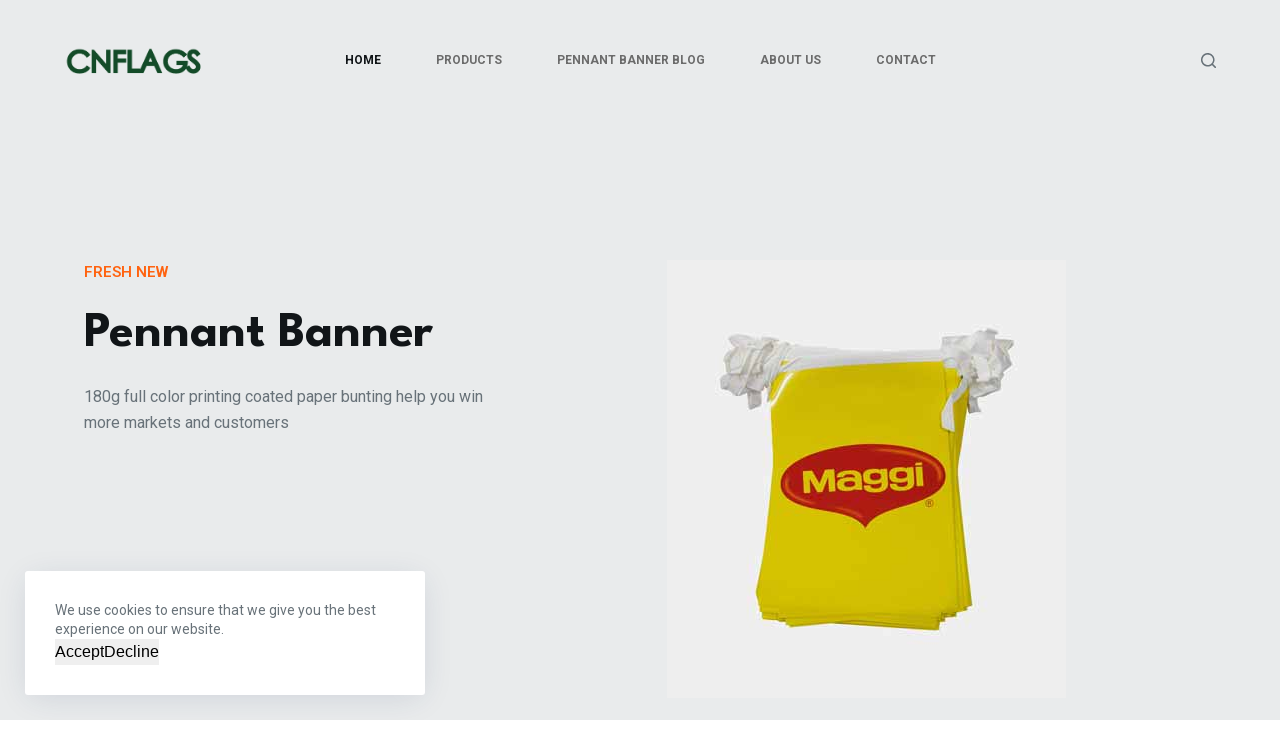

--- FILE ---
content_type: text/html; charset=UTF-8
request_url: https://www.cnflags.com/
body_size: 21440
content:
<!doctype html>
<html lang="en-US">
<head>
	
	<meta charset="UTF-8">
	<meta name="viewport" content="width=device-width, initial-scale=1, maximum-scale=5, viewport-fit=cover">
	<link rel="profile" href="https://gmpg.org/xfn/11">

	<title>Custom pennant banner Factory &#8211; Was founded in 2007.</title>
<link rel='dns-prefetch' href='//www.googletagmanager.com' />
<link rel='dns-prefetch' href='//fonts.googleapis.com' />
<link rel="alternate" type="application/rss+xml" title="Custom pennant banner Factory &raquo; Feed" href="https://www.cnflags.com/feed/" />
<link rel="alternate" title="oEmbed (JSON)" type="application/json+oembed" href="https://www.cnflags.com/wp-json/oembed/1.0/embed?url=https%3A%2F%2Fwww.cnflags.com%2F" />
<link rel="alternate" title="oEmbed (XML)" type="text/xml+oembed" href="https://www.cnflags.com/wp-json/oembed/1.0/embed?url=https%3A%2F%2Fwww.cnflags.com%2F&#038;format=xml" />
<style id='wp-img-auto-sizes-contain-inline-css'>
img:is([sizes=auto i],[sizes^="auto," i]){contain-intrinsic-size:3000px 1500px}
/*# sourceURL=wp-img-auto-sizes-contain-inline-css */
</style>
<link rel='stylesheet' id='blocksy-dynamic-global-css' href='https://www.cnflags.com/wp-content/uploads/blocksy/css/global.css?ver=52131' media='all' />
<link rel='stylesheet' id='wp-block-library-css' href='https://www.cnflags.com/wp-includes/css/dist/block-library/style.min.css?ver=6.9' media='all' />
<style id='wp-block-gallery-inline-css'>
.blocks-gallery-grid:not(.has-nested-images),.wp-block-gallery:not(.has-nested-images){display:flex;flex-wrap:wrap;list-style-type:none;margin:0;padding:0}.blocks-gallery-grid:not(.has-nested-images) .blocks-gallery-image,.blocks-gallery-grid:not(.has-nested-images) .blocks-gallery-item,.wp-block-gallery:not(.has-nested-images) .blocks-gallery-image,.wp-block-gallery:not(.has-nested-images) .blocks-gallery-item{display:flex;flex-direction:column;flex-grow:1;justify-content:center;margin:0 1em 1em 0;position:relative;width:calc(50% - 1em)}.blocks-gallery-grid:not(.has-nested-images) .blocks-gallery-image:nth-of-type(2n),.blocks-gallery-grid:not(.has-nested-images) .blocks-gallery-item:nth-of-type(2n),.wp-block-gallery:not(.has-nested-images) .blocks-gallery-image:nth-of-type(2n),.wp-block-gallery:not(.has-nested-images) .blocks-gallery-item:nth-of-type(2n){margin-right:0}.blocks-gallery-grid:not(.has-nested-images) .blocks-gallery-image figure,.blocks-gallery-grid:not(.has-nested-images) .blocks-gallery-item figure,.wp-block-gallery:not(.has-nested-images) .blocks-gallery-image figure,.wp-block-gallery:not(.has-nested-images) .blocks-gallery-item figure{align-items:flex-end;display:flex;height:100%;justify-content:flex-start;margin:0}.blocks-gallery-grid:not(.has-nested-images) .blocks-gallery-image img,.blocks-gallery-grid:not(.has-nested-images) .blocks-gallery-item img,.wp-block-gallery:not(.has-nested-images) .blocks-gallery-image img,.wp-block-gallery:not(.has-nested-images) .blocks-gallery-item img{display:block;height:auto;max-width:100%;width:auto}.blocks-gallery-grid:not(.has-nested-images) .blocks-gallery-image figcaption,.blocks-gallery-grid:not(.has-nested-images) .blocks-gallery-item figcaption,.wp-block-gallery:not(.has-nested-images) .blocks-gallery-image figcaption,.wp-block-gallery:not(.has-nested-images) .blocks-gallery-item figcaption{background:linear-gradient(0deg,#000000b3,#0000004d 70%,#0000);bottom:0;box-sizing:border-box;color:#fff;font-size:.8em;margin:0;max-height:100%;overflow:auto;padding:3em .77em .7em;position:absolute;text-align:center;width:100%;z-index:2}.blocks-gallery-grid:not(.has-nested-images) .blocks-gallery-image figcaption img,.blocks-gallery-grid:not(.has-nested-images) .blocks-gallery-item figcaption img,.wp-block-gallery:not(.has-nested-images) .blocks-gallery-image figcaption img,.wp-block-gallery:not(.has-nested-images) .blocks-gallery-item figcaption img{display:inline}.blocks-gallery-grid:not(.has-nested-images) figcaption,.wp-block-gallery:not(.has-nested-images) figcaption{flex-grow:1}.blocks-gallery-grid:not(.has-nested-images).is-cropped .blocks-gallery-image a,.blocks-gallery-grid:not(.has-nested-images).is-cropped .blocks-gallery-image img,.blocks-gallery-grid:not(.has-nested-images).is-cropped .blocks-gallery-item a,.blocks-gallery-grid:not(.has-nested-images).is-cropped .blocks-gallery-item img,.wp-block-gallery:not(.has-nested-images).is-cropped .blocks-gallery-image a,.wp-block-gallery:not(.has-nested-images).is-cropped .blocks-gallery-image img,.wp-block-gallery:not(.has-nested-images).is-cropped .blocks-gallery-item a,.wp-block-gallery:not(.has-nested-images).is-cropped .blocks-gallery-item img{flex:1;height:100%;object-fit:cover;width:100%}.blocks-gallery-grid:not(.has-nested-images).columns-1 .blocks-gallery-image,.blocks-gallery-grid:not(.has-nested-images).columns-1 .blocks-gallery-item,.wp-block-gallery:not(.has-nested-images).columns-1 .blocks-gallery-image,.wp-block-gallery:not(.has-nested-images).columns-1 .blocks-gallery-item{margin-right:0;width:100%}@media (min-width:600px){.blocks-gallery-grid:not(.has-nested-images).columns-3 .blocks-gallery-image,.blocks-gallery-grid:not(.has-nested-images).columns-3 .blocks-gallery-item,.wp-block-gallery:not(.has-nested-images).columns-3 .blocks-gallery-image,.wp-block-gallery:not(.has-nested-images).columns-3 .blocks-gallery-item{margin-right:1em;width:calc(33.33333% - .66667em)}.blocks-gallery-grid:not(.has-nested-images).columns-4 .blocks-gallery-image,.blocks-gallery-grid:not(.has-nested-images).columns-4 .blocks-gallery-item,.wp-block-gallery:not(.has-nested-images).columns-4 .blocks-gallery-image,.wp-block-gallery:not(.has-nested-images).columns-4 .blocks-gallery-item{margin-right:1em;width:calc(25% - .75em)}.blocks-gallery-grid:not(.has-nested-images).columns-5 .blocks-gallery-image,.blocks-gallery-grid:not(.has-nested-images).columns-5 .blocks-gallery-item,.wp-block-gallery:not(.has-nested-images).columns-5 .blocks-gallery-image,.wp-block-gallery:not(.has-nested-images).columns-5 .blocks-gallery-item{margin-right:1em;width:calc(20% - .8em)}.blocks-gallery-grid:not(.has-nested-images).columns-6 .blocks-gallery-image,.blocks-gallery-grid:not(.has-nested-images).columns-6 .blocks-gallery-item,.wp-block-gallery:not(.has-nested-images).columns-6 .blocks-gallery-image,.wp-block-gallery:not(.has-nested-images).columns-6 .blocks-gallery-item{margin-right:1em;width:calc(16.66667% - .83333em)}.blocks-gallery-grid:not(.has-nested-images).columns-7 .blocks-gallery-image,.blocks-gallery-grid:not(.has-nested-images).columns-7 .blocks-gallery-item,.wp-block-gallery:not(.has-nested-images).columns-7 .blocks-gallery-image,.wp-block-gallery:not(.has-nested-images).columns-7 .blocks-gallery-item{margin-right:1em;width:calc(14.28571% - .85714em)}.blocks-gallery-grid:not(.has-nested-images).columns-8 .blocks-gallery-image,.blocks-gallery-grid:not(.has-nested-images).columns-8 .blocks-gallery-item,.wp-block-gallery:not(.has-nested-images).columns-8 .blocks-gallery-image,.wp-block-gallery:not(.has-nested-images).columns-8 .blocks-gallery-item{margin-right:1em;width:calc(12.5% - .875em)}.blocks-gallery-grid:not(.has-nested-images).columns-1 .blocks-gallery-image:nth-of-type(1n),.blocks-gallery-grid:not(.has-nested-images).columns-1 .blocks-gallery-item:nth-of-type(1n),.blocks-gallery-grid:not(.has-nested-images).columns-2 .blocks-gallery-image:nth-of-type(2n),.blocks-gallery-grid:not(.has-nested-images).columns-2 .blocks-gallery-item:nth-of-type(2n),.blocks-gallery-grid:not(.has-nested-images).columns-3 .blocks-gallery-image:nth-of-type(3n),.blocks-gallery-grid:not(.has-nested-images).columns-3 .blocks-gallery-item:nth-of-type(3n),.blocks-gallery-grid:not(.has-nested-images).columns-4 .blocks-gallery-image:nth-of-type(4n),.blocks-gallery-grid:not(.has-nested-images).columns-4 .blocks-gallery-item:nth-of-type(4n),.blocks-gallery-grid:not(.has-nested-images).columns-5 .blocks-gallery-image:nth-of-type(5n),.blocks-gallery-grid:not(.has-nested-images).columns-5 .blocks-gallery-item:nth-of-type(5n),.blocks-gallery-grid:not(.has-nested-images).columns-6 .blocks-gallery-image:nth-of-type(6n),.blocks-gallery-grid:not(.has-nested-images).columns-6 .blocks-gallery-item:nth-of-type(6n),.blocks-gallery-grid:not(.has-nested-images).columns-7 .blocks-gallery-image:nth-of-type(7n),.blocks-gallery-grid:not(.has-nested-images).columns-7 .blocks-gallery-item:nth-of-type(7n),.blocks-gallery-grid:not(.has-nested-images).columns-8 .blocks-gallery-image:nth-of-type(8n),.blocks-gallery-grid:not(.has-nested-images).columns-8 .blocks-gallery-item:nth-of-type(8n),.wp-block-gallery:not(.has-nested-images).columns-1 .blocks-gallery-image:nth-of-type(1n),.wp-block-gallery:not(.has-nested-images).columns-1 .blocks-gallery-item:nth-of-type(1n),.wp-block-gallery:not(.has-nested-images).columns-2 .blocks-gallery-image:nth-of-type(2n),.wp-block-gallery:not(.has-nested-images).columns-2 .blocks-gallery-item:nth-of-type(2n),.wp-block-gallery:not(.has-nested-images).columns-3 .blocks-gallery-image:nth-of-type(3n),.wp-block-gallery:not(.has-nested-images).columns-3 .blocks-gallery-item:nth-of-type(3n),.wp-block-gallery:not(.has-nested-images).columns-4 .blocks-gallery-image:nth-of-type(4n),.wp-block-gallery:not(.has-nested-images).columns-4 .blocks-gallery-item:nth-of-type(4n),.wp-block-gallery:not(.has-nested-images).columns-5 .blocks-gallery-image:nth-of-type(5n),.wp-block-gallery:not(.has-nested-images).columns-5 .blocks-gallery-item:nth-of-type(5n),.wp-block-gallery:not(.has-nested-images).columns-6 .blocks-gallery-image:nth-of-type(6n),.wp-block-gallery:not(.has-nested-images).columns-6 .blocks-gallery-item:nth-of-type(6n),.wp-block-gallery:not(.has-nested-images).columns-7 .blocks-gallery-image:nth-of-type(7n),.wp-block-gallery:not(.has-nested-images).columns-7 .blocks-gallery-item:nth-of-type(7n),.wp-block-gallery:not(.has-nested-images).columns-8 .blocks-gallery-image:nth-of-type(8n),.wp-block-gallery:not(.has-nested-images).columns-8 .blocks-gallery-item:nth-of-type(8n){margin-right:0}}.blocks-gallery-grid:not(.has-nested-images) .blocks-gallery-image:last-child,.blocks-gallery-grid:not(.has-nested-images) .blocks-gallery-item:last-child,.wp-block-gallery:not(.has-nested-images) .blocks-gallery-image:last-child,.wp-block-gallery:not(.has-nested-images) .blocks-gallery-item:last-child{margin-right:0}.blocks-gallery-grid:not(.has-nested-images).alignleft,.blocks-gallery-grid:not(.has-nested-images).alignright,.wp-block-gallery:not(.has-nested-images).alignleft,.wp-block-gallery:not(.has-nested-images).alignright{max-width:420px;width:100%}.blocks-gallery-grid:not(.has-nested-images).aligncenter .blocks-gallery-item figure,.wp-block-gallery:not(.has-nested-images).aligncenter .blocks-gallery-item figure{justify-content:center}.wp-block-gallery:not(.is-cropped) .blocks-gallery-item{align-self:flex-start}figure.wp-block-gallery.has-nested-images{align-items:normal}.wp-block-gallery.has-nested-images figure.wp-block-image:not(#individual-image){margin:0;width:calc(50% - var(--wp--style--unstable-gallery-gap, 16px)/2)}.wp-block-gallery.has-nested-images figure.wp-block-image{box-sizing:border-box;display:flex;flex-direction:column;flex-grow:1;justify-content:center;max-width:100%;position:relative}.wp-block-gallery.has-nested-images figure.wp-block-image>a,.wp-block-gallery.has-nested-images figure.wp-block-image>div{flex-direction:column;flex-grow:1;margin:0}.wp-block-gallery.has-nested-images figure.wp-block-image img{display:block;height:auto;max-width:100%!important;width:auto}.wp-block-gallery.has-nested-images figure.wp-block-image figcaption,.wp-block-gallery.has-nested-images figure.wp-block-image:has(figcaption):before{bottom:0;left:0;max-height:100%;position:absolute;right:0}.wp-block-gallery.has-nested-images figure.wp-block-image:has(figcaption):before{backdrop-filter:blur(3px);content:"";height:100%;-webkit-mask-image:linear-gradient(0deg,#000 20%,#0000);mask-image:linear-gradient(0deg,#000 20%,#0000);max-height:40%;pointer-events:none}.wp-block-gallery.has-nested-images figure.wp-block-image figcaption{box-sizing:border-box;color:#fff;font-size:13px;margin:0;overflow:auto;padding:1em;text-align:center;text-shadow:0 0 1.5px #000}.wp-block-gallery.has-nested-images figure.wp-block-image figcaption::-webkit-scrollbar{height:12px;width:12px}.wp-block-gallery.has-nested-images figure.wp-block-image figcaption::-webkit-scrollbar-track{background-color:initial}.wp-block-gallery.has-nested-images figure.wp-block-image figcaption::-webkit-scrollbar-thumb{background-clip:padding-box;background-color:initial;border:3px solid #0000;border-radius:8px}.wp-block-gallery.has-nested-images figure.wp-block-image figcaption:focus-within::-webkit-scrollbar-thumb,.wp-block-gallery.has-nested-images figure.wp-block-image figcaption:focus::-webkit-scrollbar-thumb,.wp-block-gallery.has-nested-images figure.wp-block-image figcaption:hover::-webkit-scrollbar-thumb{background-color:#fffc}.wp-block-gallery.has-nested-images figure.wp-block-image figcaption{scrollbar-color:#0000 #0000;scrollbar-gutter:stable both-edges;scrollbar-width:thin}.wp-block-gallery.has-nested-images figure.wp-block-image figcaption:focus,.wp-block-gallery.has-nested-images figure.wp-block-image figcaption:focus-within,.wp-block-gallery.has-nested-images figure.wp-block-image figcaption:hover{scrollbar-color:#fffc #0000}.wp-block-gallery.has-nested-images figure.wp-block-image figcaption{will-change:transform}@media (hover:none){.wp-block-gallery.has-nested-images figure.wp-block-image figcaption{scrollbar-color:#fffc #0000}}.wp-block-gallery.has-nested-images figure.wp-block-image figcaption{background:linear-gradient(0deg,#0006,#0000)}.wp-block-gallery.has-nested-images figure.wp-block-image figcaption img{display:inline}.wp-block-gallery.has-nested-images figure.wp-block-image figcaption a{color:inherit}.wp-block-gallery.has-nested-images figure.wp-block-image.has-custom-border img{box-sizing:border-box}.wp-block-gallery.has-nested-images figure.wp-block-image.has-custom-border>a,.wp-block-gallery.has-nested-images figure.wp-block-image.has-custom-border>div,.wp-block-gallery.has-nested-images figure.wp-block-image.is-style-rounded>a,.wp-block-gallery.has-nested-images figure.wp-block-image.is-style-rounded>div{flex:1 1 auto}.wp-block-gallery.has-nested-images figure.wp-block-image.has-custom-border figcaption,.wp-block-gallery.has-nested-images figure.wp-block-image.is-style-rounded figcaption{background:none;color:inherit;flex:initial;margin:0;padding:10px 10px 9px;position:relative;text-shadow:none}.wp-block-gallery.has-nested-images figure.wp-block-image.has-custom-border:before,.wp-block-gallery.has-nested-images figure.wp-block-image.is-style-rounded:before{content:none}.wp-block-gallery.has-nested-images figcaption{flex-basis:100%;flex-grow:1;text-align:center}.wp-block-gallery.has-nested-images:not(.is-cropped) figure.wp-block-image:not(#individual-image){margin-bottom:auto;margin-top:0}.wp-block-gallery.has-nested-images.is-cropped figure.wp-block-image:not(#individual-image){align-self:inherit}.wp-block-gallery.has-nested-images.is-cropped figure.wp-block-image:not(#individual-image)>a,.wp-block-gallery.has-nested-images.is-cropped figure.wp-block-image:not(#individual-image)>div:not(.components-drop-zone){display:flex}.wp-block-gallery.has-nested-images.is-cropped figure.wp-block-image:not(#individual-image) a,.wp-block-gallery.has-nested-images.is-cropped figure.wp-block-image:not(#individual-image) img{flex:1 0 0%;height:100%;object-fit:cover;width:100%}.wp-block-gallery.has-nested-images.columns-1 figure.wp-block-image:not(#individual-image){width:100%}@media (min-width:600px){.wp-block-gallery.has-nested-images.columns-3 figure.wp-block-image:not(#individual-image){width:calc(33.33333% - var(--wp--style--unstable-gallery-gap, 16px)*.66667)}.wp-block-gallery.has-nested-images.columns-4 figure.wp-block-image:not(#individual-image){width:calc(25% - var(--wp--style--unstable-gallery-gap, 16px)*.75)}.wp-block-gallery.has-nested-images.columns-5 figure.wp-block-image:not(#individual-image){width:calc(20% - var(--wp--style--unstable-gallery-gap, 16px)*.8)}.wp-block-gallery.has-nested-images.columns-6 figure.wp-block-image:not(#individual-image){width:calc(16.66667% - var(--wp--style--unstable-gallery-gap, 16px)*.83333)}.wp-block-gallery.has-nested-images.columns-7 figure.wp-block-image:not(#individual-image){width:calc(14.28571% - var(--wp--style--unstable-gallery-gap, 16px)*.85714)}.wp-block-gallery.has-nested-images.columns-8 figure.wp-block-image:not(#individual-image){width:calc(12.5% - var(--wp--style--unstable-gallery-gap, 16px)*.875)}.wp-block-gallery.has-nested-images.columns-default figure.wp-block-image:not(#individual-image){width:calc(33.33% - var(--wp--style--unstable-gallery-gap, 16px)*.66667)}.wp-block-gallery.has-nested-images.columns-default figure.wp-block-image:not(#individual-image):first-child:nth-last-child(2),.wp-block-gallery.has-nested-images.columns-default figure.wp-block-image:not(#individual-image):first-child:nth-last-child(2)~figure.wp-block-image:not(#individual-image){width:calc(50% - var(--wp--style--unstable-gallery-gap, 16px)*.5)}.wp-block-gallery.has-nested-images.columns-default figure.wp-block-image:not(#individual-image):first-child:last-child{width:100%}}.wp-block-gallery.has-nested-images.alignleft,.wp-block-gallery.has-nested-images.alignright{max-width:420px;width:100%}.wp-block-gallery.has-nested-images.aligncenter{justify-content:center}
/*# sourceURL=https://www.cnflags.com/wp-includes/blocks/gallery/style.min.css */
</style>
<style id='wp-block-heading-inline-css'>
h1:where(.wp-block-heading).has-background,h2:where(.wp-block-heading).has-background,h3:where(.wp-block-heading).has-background,h4:where(.wp-block-heading).has-background,h5:where(.wp-block-heading).has-background,h6:where(.wp-block-heading).has-background{padding:1.25em 2.375em}h1.has-text-align-left[style*=writing-mode]:where([style*=vertical-lr]),h1.has-text-align-right[style*=writing-mode]:where([style*=vertical-rl]),h2.has-text-align-left[style*=writing-mode]:where([style*=vertical-lr]),h2.has-text-align-right[style*=writing-mode]:where([style*=vertical-rl]),h3.has-text-align-left[style*=writing-mode]:where([style*=vertical-lr]),h3.has-text-align-right[style*=writing-mode]:where([style*=vertical-rl]),h4.has-text-align-left[style*=writing-mode]:where([style*=vertical-lr]),h4.has-text-align-right[style*=writing-mode]:where([style*=vertical-rl]),h5.has-text-align-left[style*=writing-mode]:where([style*=vertical-lr]),h5.has-text-align-right[style*=writing-mode]:where([style*=vertical-rl]),h6.has-text-align-left[style*=writing-mode]:where([style*=vertical-lr]),h6.has-text-align-right[style*=writing-mode]:where([style*=vertical-rl]){rotate:180deg}
/*# sourceURL=https://www.cnflags.com/wp-includes/blocks/heading/style.min.css */
</style>
<style id='wp-block-list-inline-css'>
ol,ul{box-sizing:border-box}:root :where(.wp-block-list.has-background){padding:1.25em 2.375em}
/*# sourceURL=https://www.cnflags.com/wp-includes/blocks/list/style.min.css */
</style>
<style id='wp-block-group-inline-css'>
.wp-block-group{box-sizing:border-box}:where(.wp-block-group.wp-block-group-is-layout-constrained){position:relative}
/*# sourceURL=https://www.cnflags.com/wp-includes/blocks/group/style.min.css */
</style>
<style id='wp-block-paragraph-inline-css'>
.is-small-text{font-size:.875em}.is-regular-text{font-size:1em}.is-large-text{font-size:2.25em}.is-larger-text{font-size:3em}.has-drop-cap:not(:focus):first-letter{float:left;font-size:8.4em;font-style:normal;font-weight:100;line-height:.68;margin:.05em .1em 0 0;text-transform:uppercase}body.rtl .has-drop-cap:not(:focus):first-letter{float:none;margin-left:.1em}p.has-drop-cap.has-background{overflow:hidden}:root :where(p.has-background){padding:1.25em 2.375em}:where(p.has-text-color:not(.has-link-color)) a{color:inherit}p.has-text-align-left[style*="writing-mode:vertical-lr"],p.has-text-align-right[style*="writing-mode:vertical-rl"]{rotate:180deg}
/*# sourceURL=https://www.cnflags.com/wp-includes/blocks/paragraph/style.min.css */
</style>
<link rel='stylesheet' id='wc-blocks-vendors-style-css' href='https://www.cnflags.com/wp-content/plugins/woocommerce/packages/woocommerce-blocks/build/wc-blocks-vendors-style.css?ver=8.9.2' media='all' />
<link rel='stylesheet' id='wc-blocks-style-css' href='https://www.cnflags.com/wp-content/plugins/woocommerce/packages/woocommerce-blocks/build/wc-blocks-style.css?ver=8.9.2' media='all' />
<style id='global-styles-inline-css'>
:root{--wp--preset--aspect-ratio--square: 1;--wp--preset--aspect-ratio--4-3: 4/3;--wp--preset--aspect-ratio--3-4: 3/4;--wp--preset--aspect-ratio--3-2: 3/2;--wp--preset--aspect-ratio--2-3: 2/3;--wp--preset--aspect-ratio--16-9: 16/9;--wp--preset--aspect-ratio--9-16: 9/16;--wp--preset--color--black: #000000;--wp--preset--color--cyan-bluish-gray: #abb8c3;--wp--preset--color--white: #ffffff;--wp--preset--color--pale-pink: #f78da7;--wp--preset--color--vivid-red: #cf2e2e;--wp--preset--color--luminous-vivid-orange: #ff6900;--wp--preset--color--luminous-vivid-amber: #fcb900;--wp--preset--color--light-green-cyan: #7bdcb5;--wp--preset--color--vivid-green-cyan: #00d084;--wp--preset--color--pale-cyan-blue: #8ed1fc;--wp--preset--color--vivid-cyan-blue: #0693e3;--wp--preset--color--vivid-purple: #9b51e0;--wp--preset--color--palette-color-1: var(--paletteColor1, #ff6310);--wp--preset--color--palette-color-2: var(--paletteColor2, #fd7c47);--wp--preset--color--palette-color-3: var(--paletteColor3, #687279);--wp--preset--color--palette-color-4: var(--paletteColor4, #111518);--wp--preset--color--palette-color-5: var(--paletteColor5, #E9EBEC);--wp--preset--color--palette-color-6: var(--paletteColor6, #F4F5F6);--wp--preset--color--palette-color-7: var(--paletteColor7, #ffffff);--wp--preset--color--palette-color-8: var(--paletteColor8, #ffffff);--wp--preset--gradient--vivid-cyan-blue-to-vivid-purple: linear-gradient(135deg,rgb(6,147,227) 0%,rgb(155,81,224) 100%);--wp--preset--gradient--light-green-cyan-to-vivid-green-cyan: linear-gradient(135deg,rgb(122,220,180) 0%,rgb(0,208,130) 100%);--wp--preset--gradient--luminous-vivid-amber-to-luminous-vivid-orange: linear-gradient(135deg,rgb(252,185,0) 0%,rgb(255,105,0) 100%);--wp--preset--gradient--luminous-vivid-orange-to-vivid-red: linear-gradient(135deg,rgb(255,105,0) 0%,rgb(207,46,46) 100%);--wp--preset--gradient--very-light-gray-to-cyan-bluish-gray: linear-gradient(135deg,rgb(238,238,238) 0%,rgb(169,184,195) 100%);--wp--preset--gradient--cool-to-warm-spectrum: linear-gradient(135deg,rgb(74,234,220) 0%,rgb(151,120,209) 20%,rgb(207,42,186) 40%,rgb(238,44,130) 60%,rgb(251,105,98) 80%,rgb(254,248,76) 100%);--wp--preset--gradient--blush-light-purple: linear-gradient(135deg,rgb(255,206,236) 0%,rgb(152,150,240) 100%);--wp--preset--gradient--blush-bordeaux: linear-gradient(135deg,rgb(254,205,165) 0%,rgb(254,45,45) 50%,rgb(107,0,62) 100%);--wp--preset--gradient--luminous-dusk: linear-gradient(135deg,rgb(255,203,112) 0%,rgb(199,81,192) 50%,rgb(65,88,208) 100%);--wp--preset--gradient--pale-ocean: linear-gradient(135deg,rgb(255,245,203) 0%,rgb(182,227,212) 50%,rgb(51,167,181) 100%);--wp--preset--gradient--electric-grass: linear-gradient(135deg,rgb(202,248,128) 0%,rgb(113,206,126) 100%);--wp--preset--gradient--midnight: linear-gradient(135deg,rgb(2,3,129) 0%,rgb(40,116,252) 100%);--wp--preset--gradient--juicy-peach: linear-gradient(to right, #ffecd2 0%, #fcb69f 100%);--wp--preset--gradient--young-passion: linear-gradient(to right, #ff8177 0%, #ff867a 0%, #ff8c7f 21%, #f99185 52%, #cf556c 78%, #b12a5b 100%);--wp--preset--gradient--true-sunset: linear-gradient(to right, #fa709a 0%, #fee140 100%);--wp--preset--gradient--morpheus-den: linear-gradient(to top, #30cfd0 0%, #330867 100%);--wp--preset--gradient--plum-plate: linear-gradient(135deg, #667eea 0%, #764ba2 100%);--wp--preset--gradient--aqua-splash: linear-gradient(15deg, #13547a 0%, #80d0c7 100%);--wp--preset--gradient--love-kiss: linear-gradient(to top, #ff0844 0%, #ffb199 100%);--wp--preset--gradient--new-retrowave: linear-gradient(to top, #3b41c5 0%, #a981bb 49%, #ffc8a9 100%);--wp--preset--gradient--plum-bath: linear-gradient(to top, #cc208e 0%, #6713d2 100%);--wp--preset--gradient--high-flight: linear-gradient(to right, #0acffe 0%, #495aff 100%);--wp--preset--gradient--teen-party: linear-gradient(-225deg, #FF057C 0%, #8D0B93 50%, #321575 100%);--wp--preset--gradient--fabled-sunset: linear-gradient(-225deg, #231557 0%, #44107A 29%, #FF1361 67%, #FFF800 100%);--wp--preset--gradient--arielle-smile: radial-gradient(circle 248px at center, #16d9e3 0%, #30c7ec 47%, #46aef7 100%);--wp--preset--gradient--itmeo-branding: linear-gradient(180deg, #2af598 0%, #009efd 100%);--wp--preset--gradient--deep-blue: linear-gradient(to right, #6a11cb 0%, #2575fc 100%);--wp--preset--gradient--strong-bliss: linear-gradient(to right, #f78ca0 0%, #f9748f 19%, #fd868c 60%, #fe9a8b 100%);--wp--preset--gradient--sweet-period: linear-gradient(to top, #3f51b1 0%, #5a55ae 13%, #7b5fac 25%, #8f6aae 38%, #a86aa4 50%, #cc6b8e 62%, #f18271 75%, #f3a469 87%, #f7c978 100%);--wp--preset--gradient--purple-division: linear-gradient(to top, #7028e4 0%, #e5b2ca 100%);--wp--preset--gradient--cold-evening: linear-gradient(to top, #0c3483 0%, #a2b6df 100%, #6b8cce 100%, #a2b6df 100%);--wp--preset--gradient--mountain-rock: linear-gradient(to right, #868f96 0%, #596164 100%);--wp--preset--gradient--desert-hump: linear-gradient(to top, #c79081 0%, #dfa579 100%);--wp--preset--gradient--ethernal-constance: linear-gradient(to top, #09203f 0%, #537895 100%);--wp--preset--gradient--happy-memories: linear-gradient(-60deg, #ff5858 0%, #f09819 100%);--wp--preset--gradient--grown-early: linear-gradient(to top, #0ba360 0%, #3cba92 100%);--wp--preset--gradient--morning-salad: linear-gradient(-225deg, #B7F8DB 0%, #50A7C2 100%);--wp--preset--gradient--night-call: linear-gradient(-225deg, #AC32E4 0%, #7918F2 48%, #4801FF 100%);--wp--preset--gradient--mind-crawl: linear-gradient(-225deg, #473B7B 0%, #3584A7 51%, #30D2BE 100%);--wp--preset--gradient--angel-care: linear-gradient(-225deg, #FFE29F 0%, #FFA99F 48%, #FF719A 100%);--wp--preset--gradient--juicy-cake: linear-gradient(to top, #e14fad 0%, #f9d423 100%);--wp--preset--gradient--rich-metal: linear-gradient(to right, #d7d2cc 0%, #304352 100%);--wp--preset--gradient--mole-hall: linear-gradient(-20deg, #616161 0%, #9bc5c3 100%);--wp--preset--gradient--cloudy-knoxville: linear-gradient(120deg, #fdfbfb 0%, #ebedee 100%);--wp--preset--gradient--soft-grass: linear-gradient(to top, #c1dfc4 0%, #deecdd 100%);--wp--preset--gradient--saint-petersburg: linear-gradient(135deg, #f5f7fa 0%, #c3cfe2 100%);--wp--preset--gradient--everlasting-sky: linear-gradient(135deg, #fdfcfb 0%, #e2d1c3 100%);--wp--preset--gradient--kind-steel: linear-gradient(-20deg, #e9defa 0%, #fbfcdb 100%);--wp--preset--gradient--over-sun: linear-gradient(60deg, #abecd6 0%, #fbed96 100%);--wp--preset--gradient--premium-white: linear-gradient(to top, #d5d4d0 0%, #d5d4d0 1%, #eeeeec 31%, #efeeec 75%, #e9e9e7 100%);--wp--preset--gradient--clean-mirror: linear-gradient(45deg, #93a5cf 0%, #e4efe9 100%);--wp--preset--gradient--wild-apple: linear-gradient(to top, #d299c2 0%, #fef9d7 100%);--wp--preset--gradient--snow-again: linear-gradient(to top, #e6e9f0 0%, #eef1f5 100%);--wp--preset--gradient--confident-cloud: linear-gradient(to top, #dad4ec 0%, #dad4ec 1%, #f3e7e9 100%);--wp--preset--gradient--glass-water: linear-gradient(to top, #dfe9f3 0%, white 100%);--wp--preset--gradient--perfect-white: linear-gradient(-225deg, #E3FDF5 0%, #FFE6FA 100%);--wp--preset--font-size--small: 13px;--wp--preset--font-size--medium: 20px;--wp--preset--font-size--large: 36px;--wp--preset--font-size--x-large: 42px;--wp--preset--spacing--20: 0.44rem;--wp--preset--spacing--30: 0.67rem;--wp--preset--spacing--40: 1rem;--wp--preset--spacing--50: 1.5rem;--wp--preset--spacing--60: 2.25rem;--wp--preset--spacing--70: 3.38rem;--wp--preset--spacing--80: 5.06rem;--wp--preset--shadow--natural: 6px 6px 9px rgba(0, 0, 0, 0.2);--wp--preset--shadow--deep: 12px 12px 50px rgba(0, 0, 0, 0.4);--wp--preset--shadow--sharp: 6px 6px 0px rgba(0, 0, 0, 0.2);--wp--preset--shadow--outlined: 6px 6px 0px -3px rgb(255, 255, 255), 6px 6px rgb(0, 0, 0);--wp--preset--shadow--crisp: 6px 6px 0px rgb(0, 0, 0);}:root { --wp--style--global--content-size: var(--block-max-width);--wp--style--global--wide-size: var(--block-wide-max-width); }:where(body) { margin: 0; }.wp-site-blocks > .alignleft { float: left; margin-right: 2em; }.wp-site-blocks > .alignright { float: right; margin-left: 2em; }.wp-site-blocks > .aligncenter { justify-content: center; margin-left: auto; margin-right: auto; }:where(.wp-site-blocks) > * { margin-block-start: var(--content-spacing); margin-block-end: 0; }:where(.wp-site-blocks) > :first-child { margin-block-start: 0; }:where(.wp-site-blocks) > :last-child { margin-block-end: 0; }:root { --wp--style--block-gap: var(--content-spacing); }:root :where(.is-layout-flow) > :first-child{margin-block-start: 0;}:root :where(.is-layout-flow) > :last-child{margin-block-end: 0;}:root :where(.is-layout-flow) > *{margin-block-start: var(--content-spacing);margin-block-end: 0;}:root :where(.is-layout-constrained) > :first-child{margin-block-start: 0;}:root :where(.is-layout-constrained) > :last-child{margin-block-end: 0;}:root :where(.is-layout-constrained) > *{margin-block-start: var(--content-spacing);margin-block-end: 0;}:root :where(.is-layout-flex){gap: var(--content-spacing);}:root :where(.is-layout-grid){gap: var(--content-spacing);}.is-layout-flow > .alignleft{float: left;margin-inline-start: 0;margin-inline-end: 2em;}.is-layout-flow > .alignright{float: right;margin-inline-start: 2em;margin-inline-end: 0;}.is-layout-flow > .aligncenter{margin-left: auto !important;margin-right: auto !important;}.is-layout-constrained > .alignleft{float: left;margin-inline-start: 0;margin-inline-end: 2em;}.is-layout-constrained > .alignright{float: right;margin-inline-start: 2em;margin-inline-end: 0;}.is-layout-constrained > .aligncenter{margin-left: auto !important;margin-right: auto !important;}.is-layout-constrained > :where(:not(.alignleft):not(.alignright):not(.alignfull)){max-width: var(--wp--style--global--content-size);margin-left: auto !important;margin-right: auto !important;}.is-layout-constrained > .alignwide{max-width: var(--wp--style--global--wide-size);}body .is-layout-flex{display: flex;}.is-layout-flex{flex-wrap: wrap;align-items: center;}.is-layout-flex > :is(*, div){margin: 0;}body .is-layout-grid{display: grid;}.is-layout-grid > :is(*, div){margin: 0;}body{padding-top: 0px;padding-right: 0px;padding-bottom: 0px;padding-left: 0px;}:root :where(.wp-element-button, .wp-block-button__link){font-style: inherit;font-weight: inherit;letter-spacing: inherit;text-transform: inherit;}.has-black-color{color: var(--wp--preset--color--black) !important;}.has-cyan-bluish-gray-color{color: var(--wp--preset--color--cyan-bluish-gray) !important;}.has-white-color{color: var(--wp--preset--color--white) !important;}.has-pale-pink-color{color: var(--wp--preset--color--pale-pink) !important;}.has-vivid-red-color{color: var(--wp--preset--color--vivid-red) !important;}.has-luminous-vivid-orange-color{color: var(--wp--preset--color--luminous-vivid-orange) !important;}.has-luminous-vivid-amber-color{color: var(--wp--preset--color--luminous-vivid-amber) !important;}.has-light-green-cyan-color{color: var(--wp--preset--color--light-green-cyan) !important;}.has-vivid-green-cyan-color{color: var(--wp--preset--color--vivid-green-cyan) !important;}.has-pale-cyan-blue-color{color: var(--wp--preset--color--pale-cyan-blue) !important;}.has-vivid-cyan-blue-color{color: var(--wp--preset--color--vivid-cyan-blue) !important;}.has-vivid-purple-color{color: var(--wp--preset--color--vivid-purple) !important;}.has-palette-color-1-color{color: var(--wp--preset--color--palette-color-1) !important;}.has-palette-color-2-color{color: var(--wp--preset--color--palette-color-2) !important;}.has-palette-color-3-color{color: var(--wp--preset--color--palette-color-3) !important;}.has-palette-color-4-color{color: var(--wp--preset--color--palette-color-4) !important;}.has-palette-color-5-color{color: var(--wp--preset--color--palette-color-5) !important;}.has-palette-color-6-color{color: var(--wp--preset--color--palette-color-6) !important;}.has-palette-color-7-color{color: var(--wp--preset--color--palette-color-7) !important;}.has-palette-color-8-color{color: var(--wp--preset--color--palette-color-8) !important;}.has-black-background-color{background-color: var(--wp--preset--color--black) !important;}.has-cyan-bluish-gray-background-color{background-color: var(--wp--preset--color--cyan-bluish-gray) !important;}.has-white-background-color{background-color: var(--wp--preset--color--white) !important;}.has-pale-pink-background-color{background-color: var(--wp--preset--color--pale-pink) !important;}.has-vivid-red-background-color{background-color: var(--wp--preset--color--vivid-red) !important;}.has-luminous-vivid-orange-background-color{background-color: var(--wp--preset--color--luminous-vivid-orange) !important;}.has-luminous-vivid-amber-background-color{background-color: var(--wp--preset--color--luminous-vivid-amber) !important;}.has-light-green-cyan-background-color{background-color: var(--wp--preset--color--light-green-cyan) !important;}.has-vivid-green-cyan-background-color{background-color: var(--wp--preset--color--vivid-green-cyan) !important;}.has-pale-cyan-blue-background-color{background-color: var(--wp--preset--color--pale-cyan-blue) !important;}.has-vivid-cyan-blue-background-color{background-color: var(--wp--preset--color--vivid-cyan-blue) !important;}.has-vivid-purple-background-color{background-color: var(--wp--preset--color--vivid-purple) !important;}.has-palette-color-1-background-color{background-color: var(--wp--preset--color--palette-color-1) !important;}.has-palette-color-2-background-color{background-color: var(--wp--preset--color--palette-color-2) !important;}.has-palette-color-3-background-color{background-color: var(--wp--preset--color--palette-color-3) !important;}.has-palette-color-4-background-color{background-color: var(--wp--preset--color--palette-color-4) !important;}.has-palette-color-5-background-color{background-color: var(--wp--preset--color--palette-color-5) !important;}.has-palette-color-6-background-color{background-color: var(--wp--preset--color--palette-color-6) !important;}.has-palette-color-7-background-color{background-color: var(--wp--preset--color--palette-color-7) !important;}.has-palette-color-8-background-color{background-color: var(--wp--preset--color--palette-color-8) !important;}.has-black-border-color{border-color: var(--wp--preset--color--black) !important;}.has-cyan-bluish-gray-border-color{border-color: var(--wp--preset--color--cyan-bluish-gray) !important;}.has-white-border-color{border-color: var(--wp--preset--color--white) !important;}.has-pale-pink-border-color{border-color: var(--wp--preset--color--pale-pink) !important;}.has-vivid-red-border-color{border-color: var(--wp--preset--color--vivid-red) !important;}.has-luminous-vivid-orange-border-color{border-color: var(--wp--preset--color--luminous-vivid-orange) !important;}.has-luminous-vivid-amber-border-color{border-color: var(--wp--preset--color--luminous-vivid-amber) !important;}.has-light-green-cyan-border-color{border-color: var(--wp--preset--color--light-green-cyan) !important;}.has-vivid-green-cyan-border-color{border-color: var(--wp--preset--color--vivid-green-cyan) !important;}.has-pale-cyan-blue-border-color{border-color: var(--wp--preset--color--pale-cyan-blue) !important;}.has-vivid-cyan-blue-border-color{border-color: var(--wp--preset--color--vivid-cyan-blue) !important;}.has-vivid-purple-border-color{border-color: var(--wp--preset--color--vivid-purple) !important;}.has-palette-color-1-border-color{border-color: var(--wp--preset--color--palette-color-1) !important;}.has-palette-color-2-border-color{border-color: var(--wp--preset--color--palette-color-2) !important;}.has-palette-color-3-border-color{border-color: var(--wp--preset--color--palette-color-3) !important;}.has-palette-color-4-border-color{border-color: var(--wp--preset--color--palette-color-4) !important;}.has-palette-color-5-border-color{border-color: var(--wp--preset--color--palette-color-5) !important;}.has-palette-color-6-border-color{border-color: var(--wp--preset--color--palette-color-6) !important;}.has-palette-color-7-border-color{border-color: var(--wp--preset--color--palette-color-7) !important;}.has-palette-color-8-border-color{border-color: var(--wp--preset--color--palette-color-8) !important;}.has-vivid-cyan-blue-to-vivid-purple-gradient-background{background: var(--wp--preset--gradient--vivid-cyan-blue-to-vivid-purple) !important;}.has-light-green-cyan-to-vivid-green-cyan-gradient-background{background: var(--wp--preset--gradient--light-green-cyan-to-vivid-green-cyan) !important;}.has-luminous-vivid-amber-to-luminous-vivid-orange-gradient-background{background: var(--wp--preset--gradient--luminous-vivid-amber-to-luminous-vivid-orange) !important;}.has-luminous-vivid-orange-to-vivid-red-gradient-background{background: var(--wp--preset--gradient--luminous-vivid-orange-to-vivid-red) !important;}.has-very-light-gray-to-cyan-bluish-gray-gradient-background{background: var(--wp--preset--gradient--very-light-gray-to-cyan-bluish-gray) !important;}.has-cool-to-warm-spectrum-gradient-background{background: var(--wp--preset--gradient--cool-to-warm-spectrum) !important;}.has-blush-light-purple-gradient-background{background: var(--wp--preset--gradient--blush-light-purple) !important;}.has-blush-bordeaux-gradient-background{background: var(--wp--preset--gradient--blush-bordeaux) !important;}.has-luminous-dusk-gradient-background{background: var(--wp--preset--gradient--luminous-dusk) !important;}.has-pale-ocean-gradient-background{background: var(--wp--preset--gradient--pale-ocean) !important;}.has-electric-grass-gradient-background{background: var(--wp--preset--gradient--electric-grass) !important;}.has-midnight-gradient-background{background: var(--wp--preset--gradient--midnight) !important;}.has-juicy-peach-gradient-background{background: var(--wp--preset--gradient--juicy-peach) !important;}.has-young-passion-gradient-background{background: var(--wp--preset--gradient--young-passion) !important;}.has-true-sunset-gradient-background{background: var(--wp--preset--gradient--true-sunset) !important;}.has-morpheus-den-gradient-background{background: var(--wp--preset--gradient--morpheus-den) !important;}.has-plum-plate-gradient-background{background: var(--wp--preset--gradient--plum-plate) !important;}.has-aqua-splash-gradient-background{background: var(--wp--preset--gradient--aqua-splash) !important;}.has-love-kiss-gradient-background{background: var(--wp--preset--gradient--love-kiss) !important;}.has-new-retrowave-gradient-background{background: var(--wp--preset--gradient--new-retrowave) !important;}.has-plum-bath-gradient-background{background: var(--wp--preset--gradient--plum-bath) !important;}.has-high-flight-gradient-background{background: var(--wp--preset--gradient--high-flight) !important;}.has-teen-party-gradient-background{background: var(--wp--preset--gradient--teen-party) !important;}.has-fabled-sunset-gradient-background{background: var(--wp--preset--gradient--fabled-sunset) !important;}.has-arielle-smile-gradient-background{background: var(--wp--preset--gradient--arielle-smile) !important;}.has-itmeo-branding-gradient-background{background: var(--wp--preset--gradient--itmeo-branding) !important;}.has-deep-blue-gradient-background{background: var(--wp--preset--gradient--deep-blue) !important;}.has-strong-bliss-gradient-background{background: var(--wp--preset--gradient--strong-bliss) !important;}.has-sweet-period-gradient-background{background: var(--wp--preset--gradient--sweet-period) !important;}.has-purple-division-gradient-background{background: var(--wp--preset--gradient--purple-division) !important;}.has-cold-evening-gradient-background{background: var(--wp--preset--gradient--cold-evening) !important;}.has-mountain-rock-gradient-background{background: var(--wp--preset--gradient--mountain-rock) !important;}.has-desert-hump-gradient-background{background: var(--wp--preset--gradient--desert-hump) !important;}.has-ethernal-constance-gradient-background{background: var(--wp--preset--gradient--ethernal-constance) !important;}.has-happy-memories-gradient-background{background: var(--wp--preset--gradient--happy-memories) !important;}.has-grown-early-gradient-background{background: var(--wp--preset--gradient--grown-early) !important;}.has-morning-salad-gradient-background{background: var(--wp--preset--gradient--morning-salad) !important;}.has-night-call-gradient-background{background: var(--wp--preset--gradient--night-call) !important;}.has-mind-crawl-gradient-background{background: var(--wp--preset--gradient--mind-crawl) !important;}.has-angel-care-gradient-background{background: var(--wp--preset--gradient--angel-care) !important;}.has-juicy-cake-gradient-background{background: var(--wp--preset--gradient--juicy-cake) !important;}.has-rich-metal-gradient-background{background: var(--wp--preset--gradient--rich-metal) !important;}.has-mole-hall-gradient-background{background: var(--wp--preset--gradient--mole-hall) !important;}.has-cloudy-knoxville-gradient-background{background: var(--wp--preset--gradient--cloudy-knoxville) !important;}.has-soft-grass-gradient-background{background: var(--wp--preset--gradient--soft-grass) !important;}.has-saint-petersburg-gradient-background{background: var(--wp--preset--gradient--saint-petersburg) !important;}.has-everlasting-sky-gradient-background{background: var(--wp--preset--gradient--everlasting-sky) !important;}.has-kind-steel-gradient-background{background: var(--wp--preset--gradient--kind-steel) !important;}.has-over-sun-gradient-background{background: var(--wp--preset--gradient--over-sun) !important;}.has-premium-white-gradient-background{background: var(--wp--preset--gradient--premium-white) !important;}.has-clean-mirror-gradient-background{background: var(--wp--preset--gradient--clean-mirror) !important;}.has-wild-apple-gradient-background{background: var(--wp--preset--gradient--wild-apple) !important;}.has-snow-again-gradient-background{background: var(--wp--preset--gradient--snow-again) !important;}.has-confident-cloud-gradient-background{background: var(--wp--preset--gradient--confident-cloud) !important;}.has-glass-water-gradient-background{background: var(--wp--preset--gradient--glass-water) !important;}.has-perfect-white-gradient-background{background: var(--wp--preset--gradient--perfect-white) !important;}.has-small-font-size{font-size: var(--wp--preset--font-size--small) !important;}.has-medium-font-size{font-size: var(--wp--preset--font-size--medium) !important;}.has-large-font-size{font-size: var(--wp--preset--font-size--large) !important;}.has-x-large-font-size{font-size: var(--wp--preset--font-size--x-large) !important;}
/*# sourceURL=global-styles-inline-css */
</style>
<style id='core-block-supports-inline-css'>
.wp-block-gallery.wp-block-gallery-1{--wp--style--unstable-gallery-gap:var( --wp--style--gallery-gap-default, var( --gallery-block--gutter-size, var( --wp--style--block-gap, 0.5em ) ) );gap:var( --wp--style--gallery-gap-default, var( --gallery-block--gutter-size, var( --wp--style--block-gap, 0.5em ) ) );}
/*# sourceURL=core-block-supports-inline-css */
</style>

<link rel='stylesheet' id='htslider-widgets-css' href='https://www.cnflags.com/wp-content/plugins/ht-slider-for-elementor/assets/css/ht-slider-widgets.css?ver=1.4.2' media='all' />
<style id='woocommerce-inline-inline-css'>
.woocommerce form .form-row .required { visibility: visible; }
/*# sourceURL=woocommerce-inline-inline-css */
</style>
<link rel='stylesheet' id='parent-style-css' href='https://www.cnflags.com/wp-content/themes/blocksy/style.css?ver=6.9' media='all' />
<link rel='stylesheet' id='ct-woocommerce-styles-css' href='https://www.cnflags.com/wp-content/themes/blocksy/static/bundle/woocommerce.min.css?ver=1.8.62' media='all' />
<link rel='stylesheet' id='elementor-icons-css' href='https://www.cnflags.com/wp-content/plugins/elementor/assets/lib/eicons/css/elementor-icons.min.css?ver=5.16.0' media='all' />
<link rel='stylesheet' id='elementor-frontend-css' href='https://www.cnflags.com/wp-content/plugins/elementor/assets/css/frontend-lite.min.css?ver=3.9.1' media='all' />
<link rel='stylesheet' id='elementor-post-1031-css' href='https://www.cnflags.com/wp-content/uploads/elementor/css/post-1031.css?ver=1671192958' media='all' />
<link rel='stylesheet' id='elementor-post-838-css' href='https://www.cnflags.com/wp-content/uploads/elementor/css/post-838.css?ver=1671876159' media='all' />
<link rel='stylesheet' id='ct-main-styles-css' href='https://www.cnflags.com/wp-content/themes/blocksy/static/bundle/main.min.css?ver=1.8.62' media='all' />
<link rel='stylesheet' id='blocksy-ext-cookies-consent-styles-css' href='https://www.cnflags.com/wp-content/plugins/blocksy-companion-pro/framework/extensions/cookies-consent/static/bundle/main.min.css?ver=1.8.61' media='all' />
<link rel='stylesheet' id='blocksy-ext-woocommerce-extra-styles-css' href='https://www.cnflags.com/wp-content/plugins/blocksy-companion-pro/framework/premium/extensions/woocommerce-extra/static/bundle/main.min.css?ver=1.8.61' media='all' />
<link rel='stylesheet' id='blocksy-ext-widgets-styles-css' href='https://www.cnflags.com/wp-content/plugins/blocksy-companion-pro/framework/extensions/widgets/static/bundle/main.min.css?ver=1.8.61' media='all' />
<link rel='stylesheet' id='blocksy-fonts-font-source-google-css' href='https://fonts.googleapis.com/css2?family=League%20Spartan:wght@700&#038;display=swap' media='all' />
<link rel='stylesheet' id='ct-back-to-top-styles-css' href='https://www.cnflags.com/wp-content/themes/blocksy/static/bundle/back-to-top.min.css?ver=1.8.62' media='all' />
<link rel='stylesheet' id='ct-elementor-styles-css' href='https://www.cnflags.com/wp-content/themes/blocksy/static/bundle/elementor-frontend.min.css?ver=1.8.62' media='all' />
<link rel='stylesheet' id='ct-flexy-styles-css' href='https://www.cnflags.com/wp-content/themes/blocksy/static/bundle/flexy.min.css?ver=1.8.62' media='all' />
<link rel='stylesheet' id='ct-wpforms-styles-css' href='https://www.cnflags.com/wp-content/themes/blocksy/static/bundle/wpforms.min.css?ver=1.8.62' media='all' />
<link rel='stylesheet' id='google-fonts-1-css' href='https://fonts.googleapis.com/css?family=Roboto%3A100%2C100italic%2C200%2C200italic%2C300%2C300italic%2C400%2C400italic%2C500%2C500italic%2C600%2C600italic%2C700%2C700italic%2C800%2C800italic%2C900%2C900italic%7CRoboto+Slab%3A100%2C100italic%2C200%2C200italic%2C300%2C300italic%2C400%2C400italic%2C500%2C500italic%2C600%2C600italic%2C700%2C700italic%2C800%2C800italic%2C900%2C900italic&#038;display=auto&#038;ver=6.9' media='all' />
<link rel="preconnect" href="https://fonts.gstatic.com/" crossorigin><script src="https://www.cnflags.com/wp-includes/js/jquery/jquery.min.js?ver=3.7.1" id="jquery-core-js"></script>
<script src="https://www.cnflags.com/wp-includes/js/jquery/jquery-migrate.min.js?ver=3.4.1" id="jquery-migrate-js"></script>

<!-- Google tag (gtag.js) snippet added by Site Kit -->
<!-- Google Analytics snippet added by Site Kit -->
<script src="https://www.googletagmanager.com/gtag/js?id=GT-TNL8L4M" id="google_gtagjs-js" async></script>
<script id="google_gtagjs-js-after">
window.dataLayer = window.dataLayer || [];function gtag(){dataLayer.push(arguments);}
gtag("set","linker",{"domains":["www.cnflags.com"]});
gtag("js", new Date());
gtag("set", "developer_id.dZTNiMT", true);
gtag("config", "GT-TNL8L4M");
//# sourceURL=google_gtagjs-js-after
</script>
<link rel="https://api.w.org/" href="https://www.cnflags.com/wp-json/" /><link rel="alternate" title="JSON" type="application/json" href="https://www.cnflags.com/wp-json/wp/v2/pages/838" /><link rel="EditURI" type="application/rsd+xml" title="RSD" href="https://www.cnflags.com/xmlrpc.php?rsd" />
<meta name="generator" content="WordPress 6.9" />
<meta name="generator" content="WooCommerce 7.2.0" />
<link rel="canonical" href="https://www.cnflags.com/" />
<link rel='shortlink' href='https://www.cnflags.com/' />
<meta name="generator" content="Site Kit by Google 1.170.0" /><noscript><link rel='stylesheet' href='https://www.cnflags.com/wp-content/themes/blocksy/static/bundle/no-scripts.min.css' type='text/css'></noscript>
	<noscript><style>.woocommerce-product-gallery{ opacity: 1 !important; }</style></noscript>
	<link rel="icon" href="https://www.cnflags.com/wp-content/uploads/2022/12/cropped-小LOGO-32x32.jpg" sizes="32x32" />
<link rel="icon" href="https://www.cnflags.com/wp-content/uploads/2022/12/cropped-小LOGO-192x192.jpg" sizes="192x192" />
<link rel="apple-touch-icon" href="https://www.cnflags.com/wp-content/uploads/2022/12/cropped-小LOGO-180x180.jpg" />
<meta name="msapplication-TileImage" content="https://www.cnflags.com/wp-content/uploads/2022/12/cropped-小LOGO-270x270.jpg" />
		<style id="wp-custom-css">
			.htslider-slider-area {
	--container-max-width: initial;
}

/* main icon boxes */
.ct-iconbox .elementor-icon,
.ct-iconbox .elementor-icon-box-title,
.ct-iconbox .elementor-icon-box-description {
	transition: all 0.3s ease;
}
.ct-iconbox:hover .elementor-icon,
.ct-iconbox:hover .elementor-icon-box-title,
.ct-iconbox:hover .elementor-icon-box-description { 
	fill: var(--paletteColor8) !important;
	color: var(--paletteColor8) !important 
}		</style>
			<link rel='stylesheet' id='elementor-post-1015-css' href='https://www.cnflags.com/wp-content/uploads/elementor/css/post-1015.css?ver=1685584388' media='all' />
<link rel='stylesheet' id='slick-css' href='https://www.cnflags.com/wp-content/plugins/ht-slider-for-elementor/assets/css/slick.min.css?ver=1.4.2' media='all' />
</head>


<body class="home wp-singular page-template-default page page-id-838 wp-custom-logo wp-embed-responsive wp-theme-blocksy wp-child-theme-blocksy-child theme-blocksy woocommerce-no-js elementor-default elementor-kit-1031 elementor-page elementor-page-838 ct-loading ct-elementor-default-template" data-link="type-2" data-prefix="single_page" data-header="type-1" data-footer="type-1" itemscope="itemscope" itemtype="https://schema.org/WebPage" >

<a class="skip-link show-on-focus" href="#main">
	Skip to content</a>

<div class="ct-drawer-canvas">
		<div id="search-modal" class="ct-panel" data-behaviour="modal">
			<div class="ct-panel-actions">
				<button class="ct-toggle-close" data-type="type-1" aria-label="Close search modal">
					<svg class="ct-icon" width="12" height="12" viewBox="0 0 15 15"><path d="M1 15a1 1 0 01-.71-.29 1 1 0 010-1.41l5.8-5.8-5.8-5.8A1 1 0 011.7.29l5.8 5.8 5.8-5.8a1 1 0 011.41 1.41l-5.8 5.8 5.8 5.8a1 1 0 01-1.41 1.41l-5.8-5.8-5.8 5.8A1 1 0 011 15z"/></svg>				</button>
			</div>

			<div class="ct-panel-content">
				

<form role="search" method="get" class="search-form" action="https://www.cnflags.com/" aria-haspopup="listbox" data-live-results="thumbs">

	<input type="search" class="modal-field" placeholder="Search" value="" name="s" autocomplete="off" title="Search for..." aria-label="Search for...">

	<button type="submit" class="search-submit" aria-label="Search button">
		<svg class="ct-icon" aria-hidden="true" width="15" height="15" viewBox="0 0 15 15"><path d="M14.8,13.7L12,11c0.9-1.2,1.5-2.6,1.5-4.2c0-3.7-3-6.8-6.8-6.8S0,3,0,6.8s3,6.8,6.8,6.8c1.6,0,3.1-0.6,4.2-1.5l2.8,2.8c0.1,0.1,0.3,0.2,0.5,0.2s0.4-0.1,0.5-0.2C15.1,14.5,15.1,14,14.8,13.7z M1.5,6.8c0-2.9,2.4-5.2,5.2-5.2S12,3.9,12,6.8S9.6,12,6.8,12S1.5,9.6,1.5,6.8z"/></svg>
		<span data-loader="circles"><span></span><span></span><span></span></span>
	</button>

	
			<input type="hidden" name="ct_post_type" value="post:page:product">
	
	
			<div class="screen-reader-text" aria-live="polite" role="status">
			No results		</div>
	
</form>


			</div>
		</div>

		<div id="offcanvas" class="ct-panel ct-header" data-behaviour="right-side" ><div class="ct-panel-inner">
		<div class="ct-panel-actions">
			<button class="ct-toggle-close" data-type="type-1" aria-label="Close drawer">
				<svg class="ct-icon" width="12" height="12" viewBox="0 0 15 15"><path d="M1 15a1 1 0 01-.71-.29 1 1 0 010-1.41l5.8-5.8-5.8-5.8A1 1 0 011.7.29l5.8 5.8 5.8-5.8a1 1 0 011.41 1.41l-5.8 5.8 5.8 5.8a1 1 0 01-1.41 1.41l-5.8-5.8-5.8 5.8A1 1 0 011 15z"/></svg>
			</button>
		</div>
		<div class="ct-panel-content" data-device="desktop" ></div><div class="ct-panel-content" data-device="mobile" >
<nav 
	class="mobile-menu" 
	data-id="mobile-menu" data-interaction="click" data-toggle-type="type-1" 	aria-label="Off Canvas Menu">
	<ul id="menu-main-menu-1" role="menubar"><li class="menu-item menu-item-type-post_type menu-item-object-page menu-item-home current-menu-item page_item page-item-838 current_page_item menu-item-1022" role="none"><a href="https://www.cnflags.com/" aria-current="page" class="ct-menu-link" role="menuitem">Home</a></li>
<li class="menu-item menu-item-type-post_type menu-item-object-page menu-item-1019" role="none"><a href="https://www.cnflags.com/products/" class="ct-menu-link" role="menuitem">Products</a></li>
<li class="menu-item menu-item-type-post_type menu-item-object-page menu-item-1018" role="none"><a href="https://www.cnflags.com/blog/" class="ct-menu-link" role="menuitem">Pennant banner Blog</a></li>
<li class="menu-item menu-item-type-post_type menu-item-object-page menu-item-1020" role="none"><a href="https://www.cnflags.com/about-us/" class="ct-menu-link" role="menuitem">About Us</a></li>
<li class="menu-item menu-item-type-post_type menu-item-object-page menu-item-1021" role="none"><a href="https://www.cnflags.com/contact/" class="ct-menu-link" role="menuitem">Contact</a></li>
</ul></nav>


<div
	class="ct-header-text "
	data-id="text" >
	<div class="entry-content">
		<h5>Our Location</h5>
<p>N0.80 Pufa Road Aojiang town Wenzhou City, Zhejiang China 325401</p>	</div>
</div>
</div></div></div>
	<a href="#main-container" class="ct-back-to-top ct-hidden-sm"
		data-shape="square"
		data-alignment="right"
		title="Go to top" aria-label="Go to top">

		<svg class="ct-icon" width="15" height="15" viewBox="0 0 20 20"><path d="M10,0L9.4,0.6L0.8,9.1l1.2,1.2l7.1-7.1V20h1.7V3.3l7.1,7.1l1.2-1.2l-8.5-8.5L10,0z"/></svg>	</a>

	

	<div class="cookie-notification ct-fade-in-start" data-period="forever" data-type="type-1">

		<div class="container">
							<div class="ct-cookies-content">We use cookies to ensure that we give you the best experience on our website.</div>
			
			<div class="ct-button-group">
				<button type="submit" class="ct-button ct-cookies-accept-button">Accept</button>

				<button type="submit" class="ct-button ct-cookies-decline-button">Decline</button>
			</div>
		</div>
	</div>
	</div>
<div id="main-container">
	<header id="header" class="ct-header" data-id="type-1" itemscope="" itemtype="https://schema.org/WPHeader" ><div data-device="desktop" ><div data-row="middle" data-column-set="3" ><div class="ct-container" ><div data-column="start" data-placements="1" ><div data-items="primary" >
<div	class="site-branding"
	data-id="logo" 		itemscope="itemscope" itemtype="https://schema.org/Organization" >

			<a href="https://www.cnflags.com/" class="site-logo-container" rel="home"><img width="340" height="85" src="https://www.cnflags.com/wp-content/uploads/2022/12/cnflags.gif" class="default-logo" alt="Custom pennant banner Factory" /></a>	
	</div>

</div></div><div data-column="middle" ><div data-items="" >
<nav
	id="header-menu-1"
	class="header-menu-1"
	data-id="menu" data-interaction="hover" 	data-menu="type-1"
	data-dropdown="type-1:simple"		data-responsive="no"	itemscope="" itemtype="https://schema.org/SiteNavigationElement" 	aria-label="Header Menu">

	<ul id="menu-main-menu" class="menu" role="menubar"><li id="menu-item-1022" class="menu-item menu-item-type-post_type menu-item-object-page menu-item-home current-menu-item page_item page-item-838 current_page_item menu-item-1022" role="none"><a href="https://www.cnflags.com/" aria-current="page" class="ct-menu-link" role="menuitem">Home</a></li>
<li id="menu-item-1019" class="menu-item menu-item-type-post_type menu-item-object-page menu-item-1019" role="none"><a href="https://www.cnflags.com/products/" class="ct-menu-link" role="menuitem">Products</a></li>
<li id="menu-item-1018" class="menu-item menu-item-type-post_type menu-item-object-page menu-item-1018" role="none"><a href="https://www.cnflags.com/blog/" class="ct-menu-link" role="menuitem">Pennant banner Blog</a></li>
<li id="menu-item-1020" class="menu-item menu-item-type-post_type menu-item-object-page menu-item-1020" role="none"><a href="https://www.cnflags.com/about-us/" class="ct-menu-link" role="menuitem">About Us</a></li>
<li id="menu-item-1021" class="menu-item menu-item-type-post_type menu-item-object-page menu-item-1021" role="none"><a href="https://www.cnflags.com/contact/" class="ct-menu-link" role="menuitem">Contact</a></li>
</ul></nav>

</div></div><div data-column="end" data-placements="1" ><div data-items="primary" >
<button
	data-toggle-panel="#search-modal"
	class="ct-header-search ct-toggle "
	aria-label="Open search form"
	data-label="left"
	data-id="search" >

	<span class="ct-label ct-hidden-sm ct-hidden-md ct-hidden-lg">Search</span>

	<svg class="ct-icon" aria-hidden="true" width="15" height="15" viewBox="0 0 15 15"><path d="M14.8,13.7L12,11c0.9-1.2,1.5-2.6,1.5-4.2c0-3.7-3-6.8-6.8-6.8S0,3,0,6.8s3,6.8,6.8,6.8c1.6,0,3.1-0.6,4.2-1.5l2.8,2.8c0.1,0.1,0.3,0.2,0.5,0.2s0.4-0.1,0.5-0.2C15.1,14.5,15.1,14,14.8,13.7z M1.5,6.8c0-2.9,2.4-5.2,5.2-5.2S12,3.9,12,6.8S9.6,12,6.8,12S1.5,9.6,1.5,6.8z"/></svg></button>
</div></div></div></div></div><div data-device="mobile" ><div data-row="middle" data-column-set="2" ><div class="ct-container" ><div data-column="start" data-placements="1" ><div data-items="primary" >
<div	class="site-branding"
	data-id="logo" 		itemscope="itemscope" itemtype="https://schema.org/Organization" >

			<a href="https://www.cnflags.com/" class="site-logo-container" rel="home"><img width="340" height="85" src="https://www.cnflags.com/wp-content/uploads/2022/12/cnflags.gif" class="default-logo" alt="Custom pennant banner Factory" /></a>	
	</div>

</div></div><div data-column="end" data-placements="1" ><div data-items="primary" >
<button
	data-toggle-panel="#offcanvas"
	class="ct-header-trigger ct-toggle "
	data-design="simple"
	data-label="right"
	aria-label="Open off canvas"
	data-id="trigger" >

	<span class="ct-label ct-hidden-sm ct-hidden-md ct-hidden-lg">Menu</span>

	<svg
		class="ct-icon"
		width="18" height="14" viewBox="0 0 18 14"
		aria-hidden="true"
		data-type="type-1">

		<rect y="0.00" width="18" height="1.7" rx="1"/>
		<rect y="6.15" width="18" height="1.7" rx="1"/>
		<rect y="12.3" width="18" height="1.7" rx="1"/>
	</svg>
</button>
</div></div></div></div></div></header>
	<main id="main" class="site-main hfeed" >

		
	<div
		class="ct-container-full"
				data-content="normal"		>

		
		
	<article
		id="post-838"
		class="post-838 page type-page status-publish hentry">

		<div class="blocksy-woo-messages-default woocommerce-notices-wrapper"><div class="woocommerce"></div></div>
		
		
		<div class="entry-content">
					<div data-elementor-type="wp-page" data-elementor-id="838" class="elementor elementor-838">
							<div class="elementor-element elementor-element-cb059a0 e-con-boxed e-con" data-id="cb059a0" data-element_type="container" data-settings="{&quot;background_background&quot;:&quot;classic&quot;,&quot;content_width&quot;:&quot;boxed&quot;}">
					<div class="e-con-inner">
				<div class="elementor-element elementor-element-eaee99b elementor-widget elementor-widget-htslider-slider-addons" data-id="eaee99b" data-element_type="widget" data-widget_type="htslider-slider-addons.default">
				<div class="elementor-widget-container">
			            <div class="htslider-slider-area navigation-style-1 loading" >
                <div class="slider-area htslider-slider" data-settings="{&quot;arrows&quot;:false,&quot;arrow_prev_txt&quot;:&quot;&lt;i aria-hidden=\&quot;true\&quot; class=\&quot;fas fa-angle-left\&quot;&gt;&lt;\/i&gt;&quot;,&quot;arrow_next_txt&quot;:&quot;&lt;i aria-hidden=\&quot;true\&quot; class=\&quot;fas fa-angle-right\&quot;&gt;&lt;\/i&gt;&quot;,&quot;dots&quot;:true,&quot;autoplay&quot;:false,&quot;autoplay_speed&quot;:0,&quot;animation_speed&quot;:0,&quot;pause_on_hover&quot;:true,&quot;pause_on_dragging&quot;:true,&quot;product_items&quot;:1,&quot;scroll_columns&quot;:1,&quot;tablet_width&quot;:750,&quot;tablet_display_columns&quot;:1,&quot;tablet_scroll_columns&quot;:1,&quot;mobile_width&quot;:480,&quot;mobile_display_columns&quot;:1,&quot;mobile_scroll_columns&quot;:1}" >
                                            <div class="slingle-slider">
                            		<div data-elementor-type="wp-post" data-elementor-id="1015" class="elementor elementor-1015">
							<div class="elementor-element elementor-element-20f23d54 e-con-boxed e-con" data-id="20f23d54" data-element_type="container" data-settings="{&quot;background_background&quot;:&quot;classic&quot;,&quot;content_width&quot;:&quot;boxed&quot;}">
					<div class="e-con-inner">
		<div class="elementor-element elementor-element-55983219 e-con-full e-con" data-id="55983219" data-element_type="container" data-settings="{&quot;content_width&quot;:&quot;full&quot;}">
				<div class="elementor-element elementor-element-5cdb1c5e elementor-widget elementor-widget-text-editor" data-id="5cdb1c5e" data-element_type="widget" data-widget_type="text-editor.default">
				<div class="elementor-widget-container">
			<style>/*! elementor - v3.9.1 - 14-12-2022 */
.elementor-widget-text-editor.elementor-drop-cap-view-stacked .elementor-drop-cap{background-color:#818a91;color:#fff}.elementor-widget-text-editor.elementor-drop-cap-view-framed .elementor-drop-cap{color:#818a91;border:3px solid;background-color:transparent}.elementor-widget-text-editor:not(.elementor-drop-cap-view-default) .elementor-drop-cap{margin-top:8px}.elementor-widget-text-editor:not(.elementor-drop-cap-view-default) .elementor-drop-cap-letter{width:1em;height:1em}.elementor-widget-text-editor .elementor-drop-cap{float:left;text-align:center;line-height:1;font-size:50px}.elementor-widget-text-editor .elementor-drop-cap-letter{display:inline-block}</style>				<p>Fresh New</p>						</div>
				</div>
				<div class="elementor-element elementor-element-252f3b20 elementor-widget elementor-widget-heading" data-id="252f3b20" data-element_type="widget" data-widget_type="heading.default">
				<div class="elementor-widget-container">
			<style>/*! elementor - v3.9.1 - 14-12-2022 */
.elementor-heading-title{padding:0;margin:0;line-height:1}.elementor-widget-heading .elementor-heading-title[class*=elementor-size-]>a{color:inherit;font-size:inherit;line-height:inherit}.elementor-widget-heading .elementor-heading-title.elementor-size-small{font-size:15px}.elementor-widget-heading .elementor-heading-title.elementor-size-medium{font-size:19px}.elementor-widget-heading .elementor-heading-title.elementor-size-large{font-size:29px}.elementor-widget-heading .elementor-heading-title.elementor-size-xl{font-size:39px}.elementor-widget-heading .elementor-heading-title.elementor-size-xxl{font-size:59px}</style><h2 class="elementor-heading-title elementor-size-default">Pennant Banner</h2>		</div>
				</div>
				<div class="elementor-element elementor-element-2087597e elementor-widget elementor-widget-text-editor" data-id="2087597e" data-element_type="widget" data-widget_type="text-editor.default">
				<div class="elementor-widget-container">
							<p>180g full color printing coated paper bunting help you win more markets and customers</p>						</div>
				</div>
				</div>
		<div class="elementor-element elementor-element-4236acb9 e-con-full e-con" data-id="4236acb9" data-element_type="container" data-settings="{&quot;content_width&quot;:&quot;full&quot;}">
				<div class="elementor-element elementor-element-2e011ddd elementor-widget elementor-widget-image" data-id="2e011ddd" data-element_type="widget" data-widget_type="image.default">
				<div class="elementor-widget-container">
			<style>/*! elementor - v3.9.1 - 14-12-2022 */
.elementor-widget-image{text-align:center}.elementor-widget-image a{display:inline-block}.elementor-widget-image a img[src$=".svg"]{width:48px}.elementor-widget-image img{vertical-align:middle;display:inline-block}</style>												<img alt="Home-Custom pennant banner Factory" title="Home-Custom pennant banner Factory" fetchpriority="high" decoding="async" width="399" height="438" src="https://www.cnflags.com/wp-content/uploads/2022/07/Coated-paper-bunting-for-maggi-6.jpg" class="attachment-large size-large wp-image-1471" alt="Coated-paper-bunting-for-maggi" srcset="https://www.cnflags.com/wp-content/uploads/2022/07/Coated-paper-bunting-for-maggi-6.jpg 399w, https://www.cnflags.com/wp-content/uploads/2022/07/Coated-paper-bunting-for-maggi-6-273x300.jpg 273w" sizes="(max-width: 399px) 100vw, 399px" />															</div>
				</div>
				</div>
					</div>
				</div>
							</div>
		                        </div>
                                    </div>
                            </div>

        		</div>
				</div>
					</div>
				</div>
		<div class="elementor-element elementor-element-6237813 e-con-boxed e-con" data-id="6237813" data-element_type="container" data-settings="{&quot;background_background&quot;:&quot;classic&quot;,&quot;content_width&quot;:&quot;boxed&quot;}">
					<div class="e-con-inner">
				<div class="elementor-element elementor-element-ef83556 elementor-position-left elementor-tablet-position-top elementor-widget__width-initial elementor-widget-tablet__width-initial elementor-widget-mobile__width-inherit elementor-view-default elementor-mobile-position-top elementor-vertical-align-top elementor-widget elementor-widget-icon-box" data-id="ef83556" data-element_type="widget" data-widget_type="icon-box.default">
				<div class="elementor-widget-container">
			<link rel="stylesheet" href="https://www.cnflags.com/wp-content/plugins/elementor/assets/css/widget-icon-box.min.css">		<div class="elementor-icon-box-wrapper">
						<div class="elementor-icon-box-icon">
				<span class="elementor-icon elementor-animation-" >
				<svg xmlns="http://www.w3.org/2000/svg" viewBox="0 0 40 40"><path d="M28.6 17.2c-.3-.3-.8-.5-1.2-.6h-3.1l.4-3.9-3.7-2.2-4.2 6.1h-5.6v11H27l2-8.7v-.2a2 2 0 0 0-.4-1.3v-.2zm-15.4 1.4h3.1v7h-3.1v-7zm12.3 7h-7.1v-7.7l3.2-4.7.9.5-.4 4.9h5l-1.6 7zM20 0C9 0 0 9 0 20s9 20 20 20 20-9 20-20S31 0 20 0zm0 38c-9.9 0-18-8.1-18-18S10.1 2 20 2s18 8.1 18 18-8.1 18-18 18z"></path></svg>				</span>
			</div>
						<div class="elementor-icon-box-content">
				<h4 class="elementor-icon-box-title">
					<span  >
						 Exceptional services					</span>
				</h4>
									<p class="elementor-icon-box-description">
						We provide exceptional services to all of our customers and put them at the heart of our decisions.					</p>
							</div>
		</div>
				</div>
				</div>
				<div class="elementor-element elementor-element-c1ef95a elementor-position-left elementor-tablet-position-top elementor-widget__width-initial elementor-widget-tablet__width-initial elementor-widget-mobile__width-inherit elementor-view-default elementor-mobile-position-top elementor-vertical-align-top elementor-widget elementor-widget-icon-box" data-id="c1ef95a" data-element_type="widget" data-widget_type="icon-box.default">
				<div class="elementor-widget-container">
					<div class="elementor-icon-box-wrapper">
						<div class="elementor-icon-box-icon">
				<span class="elementor-icon elementor-animation-" >
				<svg xmlns="http://www.w3.org/2000/svg" viewBox="0 0 40 40"><path d="M36.2 10.2H32V6.3H6.5v6.6H1.9v1.9h4.6v3.8H0v1.9h6.5V30h4.8c.4 2.2 2.3 3.8 4.6 3.8s4.2-1.6 4.6-3.8h5.9c.4 2.2 2.3 3.8 4.6 3.8s4.2-1.6 4.6-3.8H40V18l-3.8-7.8zM18.4 30.3l-.2.4-.6.6-.2.1-.2.1-.2.1-.3.1h-.2l-.5.1-.5-.1h-.2l-.3-.1-.2-.1-.2-.1-.2-.1-.8-.9c-.2-.4-.3-.8-.3-1.3s.1-.9.3-1.3c.2-.4.5-.7.8-.9l.2-.1.2-.1.2-.1.3-.1h.2l.5-.1.5.1h.2l.3.1.2.1.2.1.2.1.6.6.2.3a2.8 2.8 0 0 1 0 2.5zm8-2.3h-5.9c-.4-2.2-2.3-3.8-4.6-3.8s-4.2 1.6-4.6 3.8H8.4v-7.6h7.2v-1.9H8.4v-3.8h9.1v-1.9H8.4V8.2h21.7v16.2a4.7 4.7 0 0 0-3.7 3.6zm6.3 3.3-.2.1-.2.1-.2.1-.3.1h-.2l-.5.1-.5-.1h-.2l-.3-.1-.2-.1-.2-.1-.2-.1-.8-.9c-.2-.4-.3-.8-.3-1.3a2.8 2.8 0 1 1 5.6 0c0 .5-.1.9-.3 1.3l-1 .9zm5.4-3.3h-2.4a4.9 4.9 0 0 0-3.6-3.7v-3.9h6.1V28zm0-9.4H32v-6.5h3l3.1 6.3v.2z"></path></svg>				</span>
			</div>
						<div class="elementor-icon-box-content">
				<h4 class="elementor-icon-box-title">
					<span  >
						Fast Delivery					</span>
				</h4>
									<p class="elementor-icon-box-description">
						Fast delivery, guaranteed timely delivery.					</p>
							</div>
		</div>
				</div>
				</div>
				<div class="elementor-element elementor-element-58685f5 elementor-position-left elementor-tablet-position-top elementor-widget__width-initial elementor-widget-tablet__width-initial elementor-widget-mobile__width-inherit elementor-view-default elementor-mobile-position-top elementor-vertical-align-top elementor-widget elementor-widget-icon-box" data-id="58685f5" data-element_type="widget" data-widget_type="icon-box.default">
				<div class="elementor-widget-container">
					<div class="elementor-icon-box-wrapper">
						<div class="elementor-icon-box-icon">
				<span class="elementor-icon elementor-animation-" >
				<svg xmlns="http://www.w3.org/2000/svg" viewBox="0 0 40 40"><path d="m18.9 22.2 6.8-6.8 1.6 1.6-7.5 7.5c-.2.2-.5.3-.8.3-.3 0-.6-.1-.8-.3l-4.8-4.8 1.6-1.6 3.9 4.1zm14.9 5.3a32.4 32.4 0 0 1-13.4 12.2l-.4.3-.5-.2c-.4-.2-9.1-4.5-13.4-12.2-4.3-7.7-4-18.4-4-18.8v-.7L20 0l17.8 8v.7c0 .4.3 11.1-4 18.8zm1.8-18.1L20 2.4l-15.6 7a39 39 0 0 0 3.7 17A31.6 31.6 0 0 0 20 37.5c1.8-1 8.5-4.9 11.9-11.1a38.7 38.7 0 0 0 3.7-17z"></path></svg>				</span>
			</div>
						<div class="elementor-icon-box-content">
				<h4 class="elementor-icon-box-title">
					<span  >
						Low environment impact					</span>
				</h4>
									<p class="elementor-icon-box-description">
						We have launched a sustainable framework to reduce our use of materials and energy in the production process.					</p>
							</div>
		</div>
				</div>
				</div>
					</div>
				</div>
		<div class="elementor-element elementor-element-d07aefc e-con-boxed e-con" data-id="d07aefc" data-element_type="container" data-settings="{&quot;content_width&quot;:&quot;boxed&quot;}">
					<div class="e-con-inner">
		<div class="elementor-element elementor-element-bdce9b5 e-con-full e-con" data-id="bdce9b5" data-element_type="container" data-settings="{&quot;content_width&quot;:&quot;full&quot;}">
		<div class="elementor-element elementor-element-8ed2ace e-con-full e-con" data-id="8ed2ace" data-element_type="container" data-settings="{&quot;background_background&quot;:&quot;classic&quot;,&quot;content_width&quot;:&quot;full&quot;}">
				<div class="elementor-element elementor-element-771b2ca elementor-widget__width-initial elementor-view-default elementor-vertical-align-top elementor-widget elementor-widget-icon-box" data-id="771b2ca" data-element_type="widget" data-widget_type="icon-box.default">
				<div class="elementor-widget-container">
					<div class="elementor-icon-box-wrapper">
						<div class="elementor-icon-box-content">
				<h5 class="elementor-icon-box-title">
					<span  >
						Focus on bunting 16 years					</span>
				</h5>
							</div>
		</div>
				</div>
				</div>
				</div>
		<div class="elementor-element elementor-element-a45de97 e-con-full e-con" data-id="a45de97" data-element_type="container" data-settings="{&quot;background_background&quot;:&quot;classic&quot;,&quot;content_width&quot;:&quot;full&quot;}">
				<div class="elementor-element elementor-element-b876da4 elementor-widget__width-initial elementor-view-default elementor-vertical-align-top elementor-widget elementor-widget-icon-box" data-id="b876da4" data-element_type="widget" data-widget_type="icon-box.default">
				<div class="elementor-widget-container">
					<div class="elementor-icon-box-wrapper">
						<div class="elementor-icon-box-content">
				<h5 class="elementor-icon-box-title">
					<span  >
						skilled worker					</span>
				</h5>
									<p class="elementor-icon-box-description">
						more than 50					</p>
							</div>
		</div>
				</div>
				</div>
				</div>
		<div class="elementor-element elementor-element-7a24b16 e-con-full e-con" data-id="7a24b16" data-element_type="container" data-settings="{&quot;background_background&quot;:&quot;classic&quot;,&quot;content_width&quot;:&quot;full&quot;}">
				</div>
				</div>
		<div class="elementor-element elementor-element-c837938 e-con-full e-con" data-id="c837938" data-element_type="container" data-settings="{&quot;content_width&quot;:&quot;full&quot;}">
		<div class="elementor-element elementor-element-670daa8 e-con-full e-con" data-id="670daa8" data-element_type="container" data-settings="{&quot;background_background&quot;:&quot;classic&quot;,&quot;content_width&quot;:&quot;full&quot;}">
				<div class="elementor-element elementor-element-a7a0228 elementor-widget__width-initial elementor-view-default elementor-vertical-align-top elementor-widget elementor-widget-icon-box" data-id="a7a0228" data-element_type="widget" data-widget_type="icon-box.default">
				<div class="elementor-widget-container">
					<div class="elementor-icon-box-wrapper">
						<div class="elementor-icon-box-content">
				<h5 class="elementor-icon-box-title">
					<span  >
						production					</span>
				</h5>
									<p class="elementor-icon-box-description">
						10000 Pcs every day					</p>
							</div>
		</div>
				</div>
				</div>
				</div>
		<div class="elementor-element elementor-element-a8ac4d3 e-con-full e-con" data-id="a8ac4d3" data-element_type="container" data-settings="{&quot;background_background&quot;:&quot;classic&quot;,&quot;content_width&quot;:&quot;full&quot;}">
				<div class="elementor-element elementor-element-5730855 elementor-widget__width-initial elementor-view-default elementor-vertical-align-top elementor-widget elementor-widget-icon-box" data-id="5730855" data-element_type="widget" data-widget_type="icon-box.default">
				<div class="elementor-widget-container">
					<div class="elementor-icon-box-wrapper">
						<div class="elementor-icon-box-content">
				<h5 class="elementor-icon-box-title">
					<span  >
						Long-term cooperation					</span>
				</h5>
							</div>
		</div>
				</div>
				</div>
				</div>
				</div>
					</div>
				</div>
		<div class="elementor-element elementor-element-df03b83 e-con-boxed e-con" data-id="df03b83" data-element_type="container" data-settings="{&quot;content_width&quot;:&quot;boxed&quot;}">
					<div class="e-con-inner">
				<div class="elementor-element elementor-element-3644257 elementor-widget elementor-widget-shortcode" data-id="3644257" data-element_type="widget" data-widget_type="shortcode.default">
				<div class="elementor-widget-container">
					<div class="elementor-shortcode"><div class="woocommerce columns-4 "><ul data-products="type-1" data-hover="zoom-in" class="products columns-4">
<li class="product type-product post-1210 status-publish first instock product_cat-safety-pennant-banner has-post-thumbnail shipping-taxable product-type-simple">
	<a href="https://www.cnflags.com/product/black-and-red-mixed-safety-bunting/" class="woocommerce-LoopProduct-link woocommerce-loop-product__link"><span class="ct-image-container"><img alt="Home-Custom pennant banner Factory" title="Home-Custom pennant banner Factory" decoding="async" width="300" height="400" src="https://www.cnflags.com/wp-content/uploads/2022/12/black-and-red-mixed-safety-bunting-300x400.jpg" class="attachment-woocommerce_thumbnail size-woocommerce_thumbnail wp-post-image" alt="black and red mixed safety pennant banner" srcset="https://www.cnflags.com/wp-content/uploads/2022/12/black-and-red-mixed-safety-bunting-300x400.jpg 300w, https://www.cnflags.com/wp-content/uploads/2022/12/black-and-red-mixed-safety-bunting-500x667.jpg 500w" sizes="(max-width: 300px) 100vw, 300px" itemprop="image" style="aspect-ratio: 3/4;" /></span><h2 class="woocommerce-loop-product__title">black and red mixed safety pennant banner</h2>
</a><div class="ct-woo-card-actions"></div><div class="ct-woo-card-extra"><a href="#quick-view-1210" class="ct-open-quick-view ct-icon-container" aria-label="Quick view toggle"><svg width="14" height="14" viewBox="0 0 15 15"><title>Quick view icon</title><path d="M7.5,5.5c-1.1,0-1.9,0.9-1.9,2s0.9,2,1.9,2s1.9-0.9,1.9-2S8.6,5.5,7.5,5.5z M14.7,6.9c-0.9-1.6-2.9-5.2-7.1-5.2S1.3,5.3,0.4,6.9L0,7.5l0.4,0.6c0.9,1.6,2.9,5.2,7.1,5.2s6.3-3.7,7.1-5.2L15,7.5L14.7,6.9zM7.5,11.8c-3.2,0-4.9-2.8-5.7-4.3C2.6,6,4.3,3.2,7.5,3.2s4.9,2.8,5.7,4.3C12.4,9,10.8,11.8,7.5,11.8z"/></svg></a></div></li>
<li class="product type-product post-1213 status-publish instock product_cat-safety-pennant-banner has-post-thumbnail shipping-taxable product-type-simple">
	<a href="https://www.cnflags.com/product/blue-satety-bunting/" class="woocommerce-LoopProduct-link woocommerce-loop-product__link"><span class="ct-image-container"><img alt="Home-Custom pennant banner Factory" title="Home-Custom pennant banner Factory" decoding="async" width="300" height="400" src="https://www.cnflags.com/wp-content/uploads/2022/12/blue-satety-bunting-300x400.jpg" class="attachment-woocommerce_thumbnail size-woocommerce_thumbnail wp-post-image" alt="blue satety bunting" srcset="https://www.cnflags.com/wp-content/uploads/2022/12/blue-satety-bunting-300x400.jpg 300w, https://www.cnflags.com/wp-content/uploads/2022/12/blue-satety-bunting-500x667.jpg 500w" sizes="(max-width: 300px) 100vw, 300px" itemprop="image" style="aspect-ratio: 3/4;" /></span><h2 class="woocommerce-loop-product__title">blue safety bunting</h2>
</a><div class="ct-woo-card-actions"></div><div class="ct-woo-card-extra"><a href="#quick-view-1213" class="ct-open-quick-view ct-icon-container" aria-label="Quick view toggle"><svg width="14" height="14" viewBox="0 0 15 15"><title>Quick view icon</title><path d="M7.5,5.5c-1.1,0-1.9,0.9-1.9,2s0.9,2,1.9,2s1.9-0.9,1.9-2S8.6,5.5,7.5,5.5z M14.7,6.9c-0.9-1.6-2.9-5.2-7.1-5.2S1.3,5.3,0.4,6.9L0,7.5l0.4,0.6c0.9,1.6,2.9,5.2,7.1,5.2s6.3-3.7,7.1-5.2L15,7.5L14.7,6.9zM7.5,11.8c-3.2,0-4.9-2.8-5.7-4.3C2.6,6,4.3,3.2,7.5,3.2s4.9,2.8,5.7,4.3C12.4,9,10.8,11.8,7.5,11.8z"/></svg></a></div></li>
<li class="product type-product post-1138 status-publish instock product_cat-coated-paper-pennant-banner has-post-thumbnail shipping-taxable product-type-simple">
	<a href="https://www.cnflags.com/product/coated-paper-bunting-for-allgauer-buble-bier/" class="woocommerce-LoopProduct-link woocommerce-loop-product__link"><span class="ct-image-container"><img alt="Home-Custom pennant banner Factory" title="Home-Custom pennant banner Factory" loading="lazy" decoding="async" width="300" height="400" src="https://www.cnflags.com/wp-content/uploads/2022/12/Coated-paper-bunting-for-Allgauer-Buble-Bier-300x400.jpg" class="attachment-woocommerce_thumbnail size-woocommerce_thumbnail wp-post-image" alt="Coated paper pennant banner for Allgäuer Büble-Bier" srcset="https://www.cnflags.com/wp-content/uploads/2022/12/Coated-paper-bunting-for-Allgauer-Buble-Bier-300x400.jpg 300w, https://www.cnflags.com/wp-content/uploads/2022/12/Coated-paper-bunting-for-Allgauer-Buble-Bier-500x667.jpg 500w" sizes="auto, (max-width: 300px) 100vw, 300px" itemprop="image" style="aspect-ratio: 3/4;" /></span><h2 class="woocommerce-loop-product__title">Coated paper pennant banner for Allgäuer Büble-Bier</h2>
</a><div class="ct-woo-card-actions"></div><div class="ct-woo-card-extra"><a href="#quick-view-1138" class="ct-open-quick-view ct-icon-container" aria-label="Quick view toggle"><svg width="14" height="14" viewBox="0 0 15 15"><title>Quick view icon</title><path d="M7.5,5.5c-1.1,0-1.9,0.9-1.9,2s0.9,2,1.9,2s1.9-0.9,1.9-2S8.6,5.5,7.5,5.5z M14.7,6.9c-0.9-1.6-2.9-5.2-7.1-5.2S1.3,5.3,0.4,6.9L0,7.5l0.4,0.6c0.9,1.6,2.9,5.2,7.1,5.2s6.3-3.7,7.1-5.2L15,7.5L14.7,6.9zM7.5,11.8c-3.2,0-4.9-2.8-5.7-4.3C2.6,6,4.3,3.2,7.5,3.2s4.9,2.8,5.7,4.3C12.4,9,10.8,11.8,7.5,11.8z"/></svg></a></div></li>
<li class="product type-product post-1108 status-publish last instock product_cat-coated-paper-pennant-banner has-post-thumbnail shipping-taxable product-type-simple">
	<a href="https://www.cnflags.com/product/coated-paper-bunting-for-amberstone-truck-tyres/" class="woocommerce-LoopProduct-link woocommerce-loop-product__link"><span class="ct-image-container"><img alt="Home-Custom pennant banner Factory" title="Home-Custom pennant banner Factory" loading="lazy" decoding="async" width="300" height="400" src="https://www.cnflags.com/wp-content/uploads/2022/12/Coated-paper-bunting-for-amberstone-truck-tyres-300x400.jpg" class="attachment-woocommerce_thumbnail size-woocommerce_thumbnail wp-post-image" alt="Coated paper pennant banner for amberstone truck tyres" srcset="https://www.cnflags.com/wp-content/uploads/2022/12/Coated-paper-bunting-for-amberstone-truck-tyres-300x400.jpg 300w, https://www.cnflags.com/wp-content/uploads/2022/12/Coated-paper-bunting-for-amberstone-truck-tyres-500x667.jpg 500w" sizes="auto, (max-width: 300px) 100vw, 300px" itemprop="image" style="aspect-ratio: 3/4;" /></span><h2 class="woocommerce-loop-product__title">Coated paper pennant banner for amberstone truck tyres</h2>
</a><div class="ct-woo-card-actions"></div><div class="ct-woo-card-extra"><a href="#quick-view-1108" class="ct-open-quick-view ct-icon-container" aria-label="Quick view toggle"><svg width="14" height="14" viewBox="0 0 15 15"><title>Quick view icon</title><path d="M7.5,5.5c-1.1,0-1.9,0.9-1.9,2s0.9,2,1.9,2s1.9-0.9,1.9-2S8.6,5.5,7.5,5.5z M14.7,6.9c-0.9-1.6-2.9-5.2-7.1-5.2S1.3,5.3,0.4,6.9L0,7.5l0.4,0.6c0.9,1.6,2.9,5.2,7.1,5.2s6.3-3.7,7.1-5.2L15,7.5L14.7,6.9zM7.5,11.8c-3.2,0-4.9-2.8-5.7-4.3C2.6,6,4.3,3.2,7.5,3.2s4.9,2.8,5.7,4.3C12.4,9,10.8,11.8,7.5,11.8z"/></svg></a></div></li>
</ul>
</div></div>
				</div>
				</div>
					</div>
				</div>
		<div class="elementor-element elementor-element-d3e6543 e-con-boxed e-con" data-id="d3e6543" data-element_type="container" data-settings="{&quot;content_width&quot;:&quot;boxed&quot;}">
					<div class="e-con-inner">
				<div class="elementor-element elementor-element-25e6db5 elementor-widget elementor-widget-heading" data-id="25e6db5" data-element_type="widget" data-widget_type="heading.default">
				<div class="elementor-widget-container">
			<h2 class="elementor-heading-title elementor-size-default">Latest News</h2>		</div>
				</div>
				<div class="elementor-element elementor-element-6c26f37 elementor-widget elementor-widget-shortcode" data-id="6c26f37" data-element_type="widget" data-widget_type="shortcode.default">
				<div class="elementor-widget-container">
					<div class="elementor-shortcode"><div class="ct-posts-shortcode" data-prefix="blog"><div class="entries" data-archive="default" data-layout="grid" data-cards="boxed"  ><article id="post-1531" class="entry-card post-1531 post type-post status-publish format-standard has-post-thumbnail hentry category-safety-pennant-banner" ><a class="ct-image-container boundless-image" href="https://www.cnflags.com/ensuring-safety-the-production-process-of-safety-bunting-explained/" aria-label="Ensuring Safety: The Production Process of Safety Bunting Explained" tabindex="-1"><img alt="Home-Custom pennant banner Factory" title="Home-Custom pennant banner Factory" loading="lazy" decoding="async" width="768" height="442" src="https://www.cnflags.com/wp-content/uploads/2023/07/0-1-768x442.jpg" class="attachment-medium_large size-medium_large wp-post-image" alt="" srcset="https://www.cnflags.com/wp-content/uploads/2023/07/0-1-768x442.jpg 768w, https://www.cnflags.com/wp-content/uploads/2023/07/0-1-300x173.jpg 300w, https://www.cnflags.com/wp-content/uploads/2023/07/0-1-1024x589.jpg 1024w, https://www.cnflags.com/wp-content/uploads/2023/07/0-1-600x345.jpg 600w, https://www.cnflags.com/wp-content/uploads/2023/07/0-1.jpg 1170w" sizes="auto, (max-width: 768px) 100vw, 768px" itemprop="image" style="aspect-ratio: 4/3;" /></a><ul class="entry-meta" data-type="simple:slash"  ><li class="meta-categories" data-type="simple"><a href="https://www.cnflags.com/category/safety-pennant-banner/" rel="tag" class="ct-term-1" >Safety pennant banner</a></li></ul>
	<h2 class="entry-title">
		<a href="https://www.cnflags.com/ensuring-safety-the-production-process-of-safety-bunting-explained/" rel="bookmark">
			Ensuring Safety: The Production Process of Safety Bunting Explained		</a>
	</h2>

	<div class="entry-excerpt" ><p>Safety bunting plays a crucial role in ensuring the safety of workers and pedestrians in…</p>
</div></article><article id="post-1527" class="entry-card post-1527 post type-post status-publish format-standard has-post-thumbnail hentry category-safety-pennant-banner" ><a class="ct-image-container boundless-image" href="https://www.cnflags.com/safety-bunting-ensuring-safety-in-construction-zones/" aria-label="Safety Bunting: Ensuring Safety in Construction Zones" tabindex="-1"><img alt="Home-Custom pennant banner Factory" title="Home-Custom pennant banner Factory" loading="lazy" decoding="async" width="768" height="509" src="https://www.cnflags.com/wp-content/uploads/2023/07/0-768x509.jpg" class="attachment-medium_large size-medium_large wp-post-image" alt="" srcset="https://www.cnflags.com/wp-content/uploads/2023/07/0-768x509.jpg 768w, https://www.cnflags.com/wp-content/uploads/2023/07/0-300x199.jpg 300w, https://www.cnflags.com/wp-content/uploads/2023/07/0-1024x678.jpg 1024w, https://www.cnflags.com/wp-content/uploads/2023/07/0-600x397.jpg 600w, https://www.cnflags.com/wp-content/uploads/2023/07/0.jpg 1125w" sizes="auto, (max-width: 768px) 100vw, 768px" itemprop="image" style="aspect-ratio: 4/3;" /></a><ul class="entry-meta" data-type="simple:slash"  ><li class="meta-categories" data-type="simple"><a href="https://www.cnflags.com/category/safety-pennant-banner/" rel="tag" class="ct-term-1" >Safety pennant banner</a></li></ul>
	<h2 class="entry-title">
		<a href="https://www.cnflags.com/safety-bunting-ensuring-safety-in-construction-zones/" rel="bookmark">
			Safety Bunting: Ensuring Safety in Construction Zones		</a>
	</h2>

	<div class="entry-excerpt" ><p>Safety bunting plays a crucial role in ensuring the safety of workers and pedestrians in…</p>
</div></article><article id="post-1360" class="entry-card post-1360 post type-post status-publish format-standard has-post-thumbnail hentry category-safety-pennant-banner" ><a class="ct-image-container boundless-image" href="https://www.cnflags.com/orange-safety-bunting/" aria-label="Orange safety pennant banner" tabindex="-1"><img alt="Home-Custom pennant banner Factory" title="Home-Custom pennant banner Factory" loading="lazy" decoding="async" width="768" height="622" src="https://www.cnflags.com/wp-content/uploads/2022/12/safety-bunting-1-768x622.jpg" class="attachment-medium_large size-medium_large wp-post-image" alt="Orange safety bunting" srcset="https://www.cnflags.com/wp-content/uploads/2022/12/safety-bunting-1-768x622.jpg 768w, https://www.cnflags.com/wp-content/uploads/2022/12/safety-bunting-1-300x243.jpg 300w, https://www.cnflags.com/wp-content/uploads/2022/12/safety-bunting-1-1024x829.jpg 1024w, https://www.cnflags.com/wp-content/uploads/2022/12/safety-bunting-1-1536x1243.jpg 1536w, https://www.cnflags.com/wp-content/uploads/2022/12/safety-bunting-1-600x486.jpg 600w, https://www.cnflags.com/wp-content/uploads/2022/12/safety-bunting-1.jpg 1680w" sizes="auto, (max-width: 768px) 100vw, 768px" itemprop="image" style="aspect-ratio: 4/3;" /></a><ul class="entry-meta" data-type="simple:slash"  ><li class="meta-categories" data-type="simple"><a href="https://www.cnflags.com/category/safety-pennant-banner/" rel="tag" class="ct-term-1" >Safety pennant banner</a></li></ul>
	<h2 class="entry-title">
		<a href="https://www.cnflags.com/orange-safety-bunting/" rel="bookmark">
			Orange safety pennant banner		</a>
	</h2>

	<div class="entry-excerpt" ><p>Material:330g pvc meshFlag size: 18*25cmColor: Mixed colorTotal length:30mFlag quantity:45pcsPacking:each in packDelivery time:10 to 30 days…</p>
</div></article></div></div></div>
				</div>
				</div>
					</div>
				</div>
							</div>
				</div>

		
		
		
		
	</article>

	
		
			</div>

	</main>

	<footer id="footer" class="ct-footer" data-id="type-1" itemscope="" itemtype="https://schema.org/WPFooter" ><div data-row="middle" ><div class="ct-container" data-columns-divider="md" ><div data-column="widget-area-1" ><div class="ct-widget widget_block" id="block-9">
<div class="wp-block-group is-layout-flow wp-block-group-is-layout-flow">
<figure class="wp-block-gallery has-nested-images columns-default is-cropped wp-block-gallery-1 is-layout-flex wp-block-gallery-is-layout-flex"></figure>



<p>Since 2007, we have been providing promotional items and decorative solutions to customers in various industries, using beautiful printing and fast delivery to keep you ahead of the challenging competition, please browse our full range of products to find what suits your job field needs.</p>
</div>
</div></div><div data-column="widget-area-2" ><div class="ct-widget widget_block" id="block-10">
<div class="wp-block-group is-layout-flow wp-block-group-is-layout-flow">
<h5 class="wp-block-heading">Categories</h5>


<div data-block-name="woocommerce/product-categories" class="wp-block-woocommerce-product-categories wc-block-product-categories is-list " style=""><ul class="wc-block-product-categories-list wc-block-product-categories-list--depth-0">				<li class="wc-block-product-categories-list-item">					<a style="" href="https://www.cnflags.com/product-category/coated-paper-pennant-banner/"><span class="wc-block-product-categories-list-item__name">Coated paper pennant banner</span></a><span class="wc-block-product-categories-list-item-count"><span aria-hidden="true">40</span><span class="screen-reader-text">40 products</span></span>				</li>							<li class="wc-block-product-categories-list-item">					<a style="" href="https://www.cnflags.com/product-category/pe-pennant-banner/"><span class="wc-block-product-categories-list-item__name">Pe pennant banner</span></a><span class="wc-block-product-categories-list-item-count"><span aria-hidden="true">2</span><span class="screen-reader-text">2 products</span></span>				</li>							<li class="wc-block-product-categories-list-item">					<a style="" href="https://www.cnflags.com/product-category/pvc-pennant-banner/"><span class="wc-block-product-categories-list-item__name">Pvc pennant banner</span></a><span class="wc-block-product-categories-list-item-count"><span aria-hidden="true">17</span><span class="screen-reader-text">17 products</span></span>				</li>							<li class="wc-block-product-categories-list-item">					<a style="" href="https://www.cnflags.com/product-category/safety-pennant-banner/"><span class="wc-block-product-categories-list-item__name">Safety pennant banner</span></a><span class="wc-block-product-categories-list-item-count"><span aria-hidden="true">9</span><span class="screen-reader-text">9 products</span></span>				</li>			</ul></div></div>
</div></div><div data-column="widget-area-3" ><div class="ct-widget widget_block" id="block-11">
<div class="wp-block-group is-layout-flow wp-block-group-is-layout-flow">
<h5 class="wp-block-heading">Information</h5>



<ul class="wp-block-list">
<li><a href="https://www.cnflags.com/about-us/">About Us</a></li>



<li><a href="https://www.cnflags.com/contact/">Contact Us</a></li>
</ul>
</div>
</div><div class="ct-widget widget_block" id="block-17">
<ul class="wp-block-list"></ul>
</div></div><div data-column="widget-area-4" ><div class="ct-widget widget_block" id="block-12">
<div class="wp-block-group is-layout-flow wp-block-group-is-layout-flow">
<h5 class="wp-block-heading">Contact Us</h5>



<p>Phone: (+86) 577 2388 1168<br>Need help or have a question?<br>Contact us at: info@cnflags.com</p>
</div>
</div></div></div></div><div data-row="bottom" ><div class="ct-container" data-columns-divider="md" ><div data-column="copyright" >
<div
	class="ct-footer-copyright"
	data-id="copyright" >

	<p>Copyright ©2007- 2026 Custom pennant banner Factory . <a href="https://www.cnflags.com/wp-sitemap.xml" target="_blank" rel="noopener">Sitemap</a></p></div>
</div><div data-column="ghost"></div></div></div></footer></div>

<script type="speculationrules">
{"prefetch":[{"source":"document","where":{"and":[{"href_matches":"/*"},{"not":{"href_matches":["/wp-*.php","/wp-admin/*","/wp-content/uploads/*","/wp-content/*","/wp-content/plugins/*","/wp-content/themes/blocksy-child/*","/wp-content/themes/blocksy/*","/*\\?(.+)"]}},{"not":{"selector_matches":"a[rel~=\"nofollow\"]"}},{"not":{"selector_matches":".no-prefetch, .no-prefetch a"}}]},"eagerness":"conservative"}]}
</script>
	<script type="text/javascript">
		(function () {
			var c = document.body.className;
			c = c.replace(/woocommerce-no-js/, 'woocommerce-js');
			document.body.className = c;
		})();
	</script>
	<script type="text/template" id="tmpl-elementor-templates-modal__header">
	<div class="elementor-templates-modal__header__logo-area"></div>
	<div class="elementor-templates-modal__header__menu-area"></div>
	<div class="elementor-templates-modal__header__items-area">
		<# if ( closeType ) { #>
			<div class="elementor-templates-modal__header__close elementor-templates-modal__header__close--{{{ closeType }}} elementor-templates-modal__header__item">
				<# if ( 'skip' === closeType ) { #>
				<span>Skip</span>
				<# } #>
				<i class="eicon-close" aria-hidden="true" title="Close"></i>
				<span class="elementor-screen-only">Close</span>
			</div>
		<# } #>
		<div id="elementor-template-library-header-tools"></div>
	</div>
</script>

<script type="text/template" id="tmpl-elementor-templates-modal__header__logo">
	<span class="elementor-templates-modal__header__logo__icon-wrapper e-logo-wrapper">
		<i class="eicon-elementor"></i>
	</span>
	<span class="elementor-templates-modal__header__logo__title">{{{ title }}}</span>
</script>
<script src="https://www.cnflags.com/wp-content/plugins/woocommerce/assets/js/jquery-blockui/jquery.blockUI.min.js?ver=2.7.0-wc.7.2.0" id="jquery-blockui-js"></script>
<script id="wc-add-to-cart-js-extra">
var wc_add_to_cart_params = {"ajax_url":"/wp-admin/admin-ajax.php","wc_ajax_url":"/?wc-ajax=%%endpoint%%","i18n_view_cart":"View cart","cart_url":"https://www.cnflags.com/cart/","is_cart":"","cart_redirect_after_add":"no"};
//# sourceURL=wc-add-to-cart-js-extra
</script>
<script src="https://www.cnflags.com/wp-content/plugins/woocommerce/assets/js/frontend/add-to-cart.min.js?ver=7.2.0" id="wc-add-to-cart-js"></script>
<script src="https://www.cnflags.com/wp-content/plugins/woocommerce/assets/js/js-cookie/js.cookie.min.js?ver=2.1.4-wc.7.2.0" id="js-cookie-js"></script>
<script id="woocommerce-js-extra">
var woocommerce_params = {"ajax_url":"/wp-admin/admin-ajax.php","wc_ajax_url":"/?wc-ajax=%%endpoint%%"};
//# sourceURL=woocommerce-js-extra
</script>
<script src="https://www.cnflags.com/wp-content/plugins/woocommerce/assets/js/frontend/woocommerce.min.js?ver=7.2.0" id="woocommerce-js"></script>
<script id="wc-cart-fragments-js-extra">
var wc_cart_fragments_params = {"ajax_url":"/wp-admin/admin-ajax.php","wc_ajax_url":"/?wc-ajax=%%endpoint%%","cart_hash_key":"wc_cart_hash_5d590d9ee2dc17e24f166d28bb52c913","fragment_name":"wc_fragments_5d590d9ee2dc17e24f166d28bb52c913","request_timeout":"5000"};
//# sourceURL=wc-cart-fragments-js-extra
</script>
<script src="https://www.cnflags.com/wp-content/plugins/woocommerce/assets/js/frontend/cart-fragments.min.js?ver=7.2.0" id="wc-cart-fragments-js"></script>
<script async src="https://www.cnflags.com/wp-content/plugins/blocksy-companion-pro/framework/extensions/cookies-consent/static/bundle/main.js?ver=1.8.61" id="blocksy-ext-cookies-consent-scripts-js"></script>
<script id="ct-scripts-js-extra">
var ct_localizations = {"ajax_url":"https://www.cnflags.com/wp-admin/admin-ajax.php","nonce":"ba64d2d52b","public_url":"https://www.cnflags.com/wp-content/themes/blocksy/static/bundle/","rest_url":"https://www.cnflags.com/wp-json/","search_url":"https://www.cnflags.com/search/QUERY_STRING/","show_more_text":"Show more","more_text":"More","search_live_results":"Search results","search_live_no_result":"No results","search_live_one_result":"You got %s result. Please press Tab to select it.","search_live_many_results":"You got %s results. Please press Tab to select one.","expand_submenu":"Expand dropdown menu","collapse_submenu":"Collapse dropdown menu","dynamic_js_chunks":[{"id":"blocksy_pro_micro_popups","selector":".ct-popup","url":"https://www.cnflags.com/wp-content/plugins/blocksy-companion-pro/framework/premium/static/bundle/micro-popups.js"},{"id":"blocksy_ext_woo_extra_quick_view","selector":".ct-open-quick-view, [data-quick-view=\"image\"] .ct-image-container, [data-quick-view=\"card\"] \u003E .type-product","url":"https://www.cnflags.com/wp-content/plugins/blocksy-companion-pro/framework/premium/extensions/woocommerce-extra/static/bundle/quick-view.js","deps":["underscore","wc-add-to-cart-variation","wp-util"],"global_data":[{"var":"wc_add_to_cart_variation_params","data":{"wc_ajax_url":"/?wc-ajax=%%endpoint%%","i18n_no_matching_variations_text":"Sorry, no products matched your selection. Please choose a different combination.","i18n_make_a_selection_text":"Please select some product options before adding this product to your cart.","i18n_unavailable_text":"Sorry, this product is unavailable. Please choose a different combination."}}],"trigger":"click","ignore_click":"[data-quick-view=\"card\"] \u003E * [data-product_id], [data-quick-view=\"card\"] \u003E * .added_to_cart","has_modal_loader":{"class":"quick-view-modal"},"deps_data":{"underscore":"https://www.cnflags.com/wp-includes/js/underscore.min.js","wc-add-to-cart-variation":"https://www.cnflags.com/wp-content/plugins/woocommerce/assets/js/frontend/add-to-cart-variation.min.js","wp-util":"https://www.cnflags.com/wp-includes/js/wp-util.min.js"}},{"id":"blocksy_ext_woo_extra_wish_list","selector":"[class*=\"ct-wishlist-button\"], .ct-wishlist-remove, .wishlist-product-remove \u003E .remove, .product-mobile-actions \u003E [href*=\"wishlist-remove\"]","url":"https://www.cnflags.com/wp-content/plugins/blocksy-companion-pro/framework/premium/extensions/woocommerce-extra/static/bundle/wish-list.js","trigger":"click"},{"id":"blocksy_ext_woo_extra_floating_cart","selector":".ct-floating-bar","url":"https://www.cnflags.com/wp-content/plugins/blocksy-companion-pro/framework/premium/extensions/woocommerce-extra/static/bundle/floating-cart.js","trigger":"intersection-observer","position":"bottom","target":".single-product #main-container .single_add_to_cart_button"},{"id":"blocksy_dark_mode","selector":"[data-id=\"dark-mode-switcher\"]","url":"https://www.cnflags.com/wp-content/plugins/blocksy-companion-pro/static/bundle/dark-mode.js","trigger":"click"},{"id":"blocksy_sticky_header","selector":"header [data-sticky]","url":"https://www.cnflags.com/wp-content/plugins/blocksy-companion-pro/static/bundle/sticky.js"}],"dynamic_styles":{"lazy_load":"https://www.cnflags.com/wp-content/themes/blocksy/static/bundle/non-critical-styles.min.css","search_lazy":"https://www.cnflags.com/wp-content/themes/blocksy/static/bundle/non-critical-search-styles.min.css"},"dynamic_styles_selectors":[{"selector":"#account-modal","url":"https://www.cnflags.com/wp-content/plugins/blocksy-companion-pro/static/bundle/account-lazy.min.css"}]};
//# sourceURL=ct-scripts-js-extra
</script>
<script src="https://www.cnflags.com/wp-content/themes/blocksy/static/bundle/main.js?ver=1.8.62" id="ct-scripts-js"></script>
<script src="https://www.cnflags.com/wp-content/plugins/ht-slider-for-elementor/assets/js/slick.min.js?ver=1.4.2" id="slick-js"></script>
<script src="https://www.cnflags.com/wp-content/plugins/ht-slider-for-elementor/assets/js/active.js?ver=1.4.2" id="htslider-active-js"></script>
<script src="https://www.cnflags.com/wp-content/plugins/elementor/assets/js/webpack.runtime.min.js?ver=3.9.1" id="elementor-webpack-runtime-js"></script>
<script src="https://www.cnflags.com/wp-content/plugins/elementor/assets/js/frontend-modules.min.js?ver=3.9.1" id="elementor-frontend-modules-js"></script>
<script src="https://www.cnflags.com/wp-content/plugins/elementor/assets/lib/waypoints/waypoints.min.js?ver=4.0.2" id="elementor-waypoints-js"></script>
<script src="https://www.cnflags.com/wp-includes/js/jquery/ui/core.min.js?ver=1.13.3" id="jquery-ui-core-js"></script>
<script id="elementor-frontend-js-before">
var elementorFrontendConfig = {"environmentMode":{"edit":false,"wpPreview":false,"isScriptDebug":false},"i18n":{"shareOnFacebook":"Share on Facebook","shareOnTwitter":"Share on Twitter","pinIt":"Pin it","download":"Download","downloadImage":"Download image","fullscreen":"Fullscreen","zoom":"Zoom","share":"Share","playVideo":"Play Video","previous":"Previous","next":"Next","close":"Close"},"is_rtl":false,"breakpoints":{"xs":0,"sm":480,"md":768,"lg":1025,"xl":1440,"xxl":1600},"responsive":{"breakpoints":{"mobile":{"label":"Mobile","value":767,"default_value":767,"direction":"max","is_enabled":true},"mobile_extra":{"label":"Mobile Extra","value":880,"default_value":880,"direction":"max","is_enabled":false},"tablet":{"label":"Tablet","value":1024,"default_value":1024,"direction":"max","is_enabled":true},"tablet_extra":{"label":"Tablet Extra","value":1200,"default_value":1200,"direction":"max","is_enabled":false},"laptop":{"label":"Laptop","value":1366,"default_value":1366,"direction":"max","is_enabled":false},"widescreen":{"label":"Widescreen","value":2400,"default_value":2400,"direction":"min","is_enabled":false}}},"version":"3.9.1","is_static":false,"experimentalFeatures":{"e_dom_optimization":true,"e_optimized_assets_loading":true,"e_optimized_css_loading":true,"a11y_improvements":true,"additional_custom_breakpoints":true,"e_import_export":true,"e_hidden_wordpress_widgets":true,"container":true,"landing-pages":true,"elements-color-picker":true,"favorite-widgets":true,"admin-top-bar":true,"kit-elements-defaults":true},"urls":{"assets":"https:\/\/www.cnflags.com\/wp-content\/plugins\/elementor\/assets\/"},"settings":{"page":[],"editorPreferences":[]},"kit":{"active_breakpoints":["viewport_mobile","viewport_tablet"],"global_image_lightbox":"yes","lightbox_enable_counter":"yes","lightbox_enable_fullscreen":"yes","lightbox_enable_zoom":"yes","lightbox_enable_share":"yes","lightbox_title_src":"title","lightbox_description_src":"description"},"post":{"id":838,"title":"Custom%20pennant%20banner%20Factory%20%E2%80%93%20Was%20founded%20in%202007.","excerpt":"","featuredImage":false}};
//# sourceURL=elementor-frontend-js-before
</script>
<script src="https://www.cnflags.com/wp-content/plugins/elementor/assets/js/frontend.min.js?ver=3.9.1" id="elementor-frontend-js"></script>
<script src="https://www.cnflags.com/wp-includes/js/underscore.min.js?ver=1.13.7" id="underscore-js"></script>
<script id="wp-util-js-extra">
var _wpUtilSettings = {"ajax":{"url":"/wp-admin/admin-ajax.php"}};
//# sourceURL=wp-util-js-extra
</script>
<script src="https://www.cnflags.com/wp-includes/js/wp-util.min.js?ver=6.9" id="wp-util-js"></script>
<script id="wpforms-elementor-js-extra">
var wpformsElementorVars = {"captcha_provider":"hcaptcha","recaptcha_type":"v2"};
//# sourceURL=wpforms-elementor-js-extra
</script>
<script src="https://www.cnflags.com/wp-content/plugins/wpforms-lite/assets/js/integrations/elementor/frontend.min.js?ver=1.7.8" id="wpforms-elementor-js"></script>

</body>
</html>


--- FILE ---
content_type: text/css
request_url: https://www.cnflags.com/wp-content/uploads/elementor/css/post-838.css?ver=1671876159
body_size: 2310
content:
.elementor-838 .elementor-element.elementor-element-cb059a0:not(.elementor-motion-effects-element-type-background), .elementor-838 .elementor-element.elementor-element-cb059a0 > .elementor-motion-effects-container > .elementor-motion-effects-layer{background-color:var( --e-global-color-blocksy_palette_5 );}.elementor-838 .elementor-element.elementor-element-cb059a0{--background-transition:0.3s;--padding-top:120px;--padding-right:0px;--padding-bottom:120px;--padding-left:0px;}.elementor-838 .elementor-element.elementor-element-cb059a0, .elementor-838 .elementor-element.elementor-element-cb059a0::before{--border-transition:0.3s;}.elementor-838 .elementor-element.elementor-element-eaee99b .htslider-slider button i{font-size:13px;}.elementor-838 .elementor-element.elementor-element-eaee99b .htslider-slider .slick-arrow{background-color:#0E0D1200 !important;}.elementor-838 .elementor-element.elementor-element-eaee99b .htslider-slider-area .hero-slider-controls .slick-arrow{background-color:#0E0D1200 !important;}.elementor-838 .elementor-element.elementor-element-eaee99b .htslider-slider .slick-arrow,.elementor-838 .elementor-element.elementor-element-eaee99b .htslider-slider-area .hero-slider-controls .slick-arrow{border-style:solid;border-width:0px 0px 0px 0px;}.elementor-838 .elementor-element.elementor-element-eaee99b .htslider-slider .slick-arrow:hover{color:#23252a;}.elementor-838 .elementor-element.elementor-element-eaee99b .htslider-slider .slick-arrow:hover i{color:#23252a;}.elementor-838 .elementor-element.elementor-element-eaee99b .hero-slider-controls .slick-arrow:hover i{color:#23252a;}.elementor-838 .elementor-element.elementor-element-eaee99b .htslider-slider-area .hero-slider-controls .slick-arrow:hover{color:#23252a;}.elementor-838 .elementor-element.elementor-element-eaee99b .htslider-slider .slick-dots li button:hover{background-color:#282828 !important;}.elementor-838 .elementor-element.elementor-element-eaee99b .htslider-slider-area .hero-slider-controls .slick-dots li button:hover{background-color:#282828 !important;}.elementor-838 .elementor-element.elementor-element-eaee99b .htslider-slider .slick-dots li.slick-active button{background-color:#282828 !important;}.elementor-838 .elementor-element.elementor-element-eaee99b .htslider-slider-area .hero-slider-controls .slick-dots li.slick-active button{background-color:#282828 !important;}.elementor-838 .elementor-element.elementor-element-6237813{--flex-direction:row;--container-widget-width:initial;--container-widget-height:100%;--container-widget-flex-grow:1;--container-widget-align-self:stretch;--justify-content:space-between;--gap:50px;--background-transition:0.3s;--margin-top:0px;--margin-right:0px;--margin-bottom:120px;--margin-left:0px;--padding-top:100px;--padding-right:0px;--padding-bottom:100px;--padding-left:0px;}.elementor-838 .elementor-element.elementor-element-6237813:not(.elementor-motion-effects-element-type-background), .elementor-838 .elementor-element.elementor-element-6237813 > .elementor-motion-effects-container > .elementor-motion-effects-layer{background-color:var( --e-global-color-blocksy_palette_1 );}.elementor-838 .elementor-element.elementor-element-6237813, .elementor-838 .elementor-element.elementor-element-6237813::before{--border-transition:0.3s;}.elementor-838 .elementor-element.elementor-element-ef83556.elementor-view-stacked .elementor-icon{background-color:var( --e-global-color-blocksy_palette_8 );}.elementor-838 .elementor-element.elementor-element-ef83556.elementor-view-framed .elementor-icon, .elementor-838 .elementor-element.elementor-element-ef83556.elementor-view-default .elementor-icon{fill:var( --e-global-color-blocksy_palette_8 );color:var( --e-global-color-blocksy_palette_8 );border-color:var( --e-global-color-blocksy_palette_8 );}.elementor-838 .elementor-element.elementor-element-ef83556{--icon-box-icon-margin:40px;width:var( --container-widget-width, 32% );max-width:32%;--container-widget-width:32%;--container-widget-flex-grow:0;}.elementor-838 .elementor-element.elementor-element-ef83556 .elementor-icon{font-size:40px;}.elementor-838 .elementor-element.elementor-element-ef83556 .elementor-icon-box-title{margin-bottom:10px;color:var( --e-global-color-blocksy_palette_8 );}.elementor-838 .elementor-element.elementor-element-ef83556 .elementor-icon-box-description{color:#FFFFFFA1;}.elementor-838 .elementor-element.elementor-element-c1ef95a.elementor-view-stacked .elementor-icon{background-color:var( --e-global-color-blocksy_palette_8 );}.elementor-838 .elementor-element.elementor-element-c1ef95a.elementor-view-framed .elementor-icon, .elementor-838 .elementor-element.elementor-element-c1ef95a.elementor-view-default .elementor-icon{fill:var( --e-global-color-blocksy_palette_8 );color:var( --e-global-color-blocksy_palette_8 );border-color:var( --e-global-color-blocksy_palette_8 );}.elementor-838 .elementor-element.elementor-element-c1ef95a{--icon-box-icon-margin:40px;width:var( --container-widget-width, 32% );max-width:32%;--container-widget-width:32%;--container-widget-flex-grow:0;}.elementor-838 .elementor-element.elementor-element-c1ef95a .elementor-icon{font-size:40px;}.elementor-838 .elementor-element.elementor-element-c1ef95a .elementor-icon-box-title{margin-bottom:10px;color:var( --e-global-color-blocksy_palette_8 );}.elementor-838 .elementor-element.elementor-element-c1ef95a .elementor-icon-box-description{color:#FFFFFFA1;}.elementor-838 .elementor-element.elementor-element-58685f5.elementor-view-stacked .elementor-icon{background-color:var( --e-global-color-blocksy_palette_8 );}.elementor-838 .elementor-element.elementor-element-58685f5.elementor-view-framed .elementor-icon, .elementor-838 .elementor-element.elementor-element-58685f5.elementor-view-default .elementor-icon{fill:var( --e-global-color-blocksy_palette_8 );color:var( --e-global-color-blocksy_palette_8 );border-color:var( --e-global-color-blocksy_palette_8 );}.elementor-838 .elementor-element.elementor-element-58685f5{--icon-box-icon-margin:40px;width:var( --container-widget-width, 32% );max-width:32%;--container-widget-width:32%;--container-widget-flex-grow:0;}.elementor-838 .elementor-element.elementor-element-58685f5 .elementor-icon{font-size:40px;}.elementor-838 .elementor-element.elementor-element-58685f5 .elementor-icon-box-title{margin-bottom:10px;color:var( --e-global-color-blocksy_palette_8 );}.elementor-838 .elementor-element.elementor-element-58685f5 .elementor-icon-box-description{color:#FFFFFFA1;}.elementor-838 .elementor-element.elementor-element-d07aefc{--flex-direction:row;--container-widget-width:initial;--container-widget-height:100%;--container-widget-flex-grow:1;--container-widget-align-self:stretch;--gap:20px;--background-transition:0.3s;--margin-top:0px;--margin-right:0px;--margin-bottom:120px;--margin-left:0px;}.elementor-838 .elementor-element.elementor-element-bdce9b5{--flex-direction:row;--container-widget-width:initial;--container-widget-height:100%;--container-widget-flex-grow:1;--container-widget-align-self:stretch;--justify-content:space-between;--gap:20px;--flex-wrap:wrap;--background-transition:0.3s;}.elementor-838 .elementor-element.elementor-element-8ed2ace{--min-height:630px;--flex-direction:column;--container-widget-width:100%;--container-widget-height:initial;--container-widget-flex-grow:0;--container-widget-align-self:initial;--justify-content:flex-end;--gap:0px;--background-transition:1s;--overlay-opacity:0.5;}.elementor-838 .elementor-element.elementor-element-8ed2ace:not(.elementor-motion-effects-element-type-background), .elementor-838 .elementor-element.elementor-element-8ed2ace > .elementor-motion-effects-container > .elementor-motion-effects-layer{background-color:#FAFBFB;background-image:url("https://www.cnflags.com/wp-content/uploads/2022/12/cnflags_team.jpg");background-position:center center;background-repeat:no-repeat;background-size:contain;}.elementor-838 .elementor-element.elementor-element-8ed2ace::before, .elementor-838 .elementor-element.elementor-element-8ed2ace > .elementor-background-video-container::before, .elementor-838 .elementor-element.elementor-element-8ed2ace > .e-con-inner > .elementor-background-video-container::before, .elementor-838 .elementor-element.elementor-element-8ed2ace > .elementor-background-slideshow::before, .elementor-838 .elementor-element.elementor-element-8ed2ace > .e-con-inner > .elementor-background-slideshow::before{--background-overlay:'';}.elementor-838 .elementor-element.elementor-element-8ed2ace:hover::before, .elementor-838 .elementor-element.elementor-element-8ed2ace:hover > .elementor-background-video-container::before, .elementor-838 .elementor-element.elementor-element-8ed2ace:hover > .e-con-inner > .elementor-background-video-container::before, .elementor-838 .elementor-element.elementor-element-8ed2ace > .elementor-background-slideshow:hover::before, .elementor-838 .elementor-element.elementor-element-8ed2ace > .e-con-inner > .elementor-background-slideshow:hover::before{--background-overlay:'';}.elementor-838 .elementor-element.elementor-element-8ed2ace:hover{--overlay-opacity:0.7;}.elementor-838 .elementor-element.elementor-element-8ed2ace, .elementor-838 .elementor-element.elementor-element-8ed2ace::before{--border-transition:0.3s;}.elementor-838 .elementor-element.elementor-element-771b2ca{--icon-box-icon-margin:15px;width:var( --container-widget-width, 230px );max-width:230px;--container-widget-width:230px;--container-widget-flex-grow:0;}.elementor-838 .elementor-element.elementor-element-771b2ca .elementor-icon-box-wrapper{text-align:left;}.elementor-838 .elementor-element.elementor-element-771b2ca .elementor-icon-box-title{margin-bottom:0px;}.elementor-838 .elementor-element.elementor-element-771b2ca .elementor-icon-box-title, .elementor-838 .elementor-element.elementor-element-771b2ca .elementor-icon-box-title a{font-size:16px;text-transform:uppercase;}.elementor-838 .elementor-element.elementor-element-771b2ca .elementor-icon-box-description{color:#434F58B0;font-size:14px;font-weight:700;}.elementor-838 .elementor-element.elementor-element-771b2ca > .elementor-widget-container{padding:30px 30px 30px 30px;background-color:var( --e-global-color-blocksy_palette_8 );}.elementor-838 .elementor-element.elementor-element-a45de97{--min-height:400px;--flex-direction:column;--container-widget-width:100%;--container-widget-height:initial;--container-widget-flex-grow:0;--container-widget-align-self:initial;--justify-content:flex-end;--gap:0px;--background-transition:1s;--overlay-opacity:0.5;}.elementor-838 .elementor-element.elementor-element-a45de97:not(.elementor-motion-effects-element-type-background), .elementor-838 .elementor-element.elementor-element-a45de97 > .elementor-motion-effects-container > .elementor-motion-effects-layer{background-color:#F4F6F8;background-image:url("https://www.cnflags.com/wp-content/uploads/2022/12/skilled-worker.jpg");background-position:top center;background-repeat:no-repeat;background-size:contain;}.elementor-838 .elementor-element.elementor-element-a45de97::before, .elementor-838 .elementor-element.elementor-element-a45de97 > .elementor-background-video-container::before, .elementor-838 .elementor-element.elementor-element-a45de97 > .e-con-inner > .elementor-background-video-container::before, .elementor-838 .elementor-element.elementor-element-a45de97 > .elementor-background-slideshow::before, .elementor-838 .elementor-element.elementor-element-a45de97 > .e-con-inner > .elementor-background-slideshow::before{--background-overlay:'';}.elementor-838 .elementor-element.elementor-element-a45de97:hover::before, .elementor-838 .elementor-element.elementor-element-a45de97:hover > .elementor-background-video-container::before, .elementor-838 .elementor-element.elementor-element-a45de97:hover > .e-con-inner > .elementor-background-video-container::before, .elementor-838 .elementor-element.elementor-element-a45de97 > .elementor-background-slideshow:hover::before, .elementor-838 .elementor-element.elementor-element-a45de97 > .e-con-inner > .elementor-background-slideshow:hover::before{--background-overlay:'';}.elementor-838 .elementor-element.elementor-element-a45de97:hover{--overlay-opacity:0.7;}.elementor-838 .elementor-element.elementor-element-a45de97, .elementor-838 .elementor-element.elementor-element-a45de97::before{--border-transition:0.3s;}.elementor-838 .elementor-element.elementor-element-b876da4{--icon-box-icon-margin:15px;width:var( --container-widget-width, 230px );max-width:230px;--container-widget-width:230px;--container-widget-flex-grow:0;}.elementor-838 .elementor-element.elementor-element-b876da4 .elementor-icon-box-wrapper{text-align:left;}.elementor-838 .elementor-element.elementor-element-b876da4 .elementor-icon-box-title{margin-bottom:0px;}.elementor-838 .elementor-element.elementor-element-b876da4 .elementor-icon-box-title, .elementor-838 .elementor-element.elementor-element-b876da4 .elementor-icon-box-title a{font-size:16px;text-transform:uppercase;}.elementor-838 .elementor-element.elementor-element-b876da4 .elementor-icon-box-description{color:#434F58B0;font-size:14px;font-weight:700;}.elementor-838 .elementor-element.elementor-element-b876da4 > .elementor-widget-container{padding:30px 30px 30px 30px;background-color:var( --e-global-color-blocksy_palette_8 );}.elementor-838 .elementor-element.elementor-element-7a24b16{--min-height:400px;--flex-direction:column;--container-widget-width:100%;--container-widget-height:initial;--container-widget-flex-grow:0;--container-widget-align-self:initial;--justify-content:flex-end;--gap:0px;--background-transition:1s;--overlay-opacity:0.5;}.elementor-838 .elementor-element.elementor-element-7a24b16:not(.elementor-motion-effects-element-type-background), .elementor-838 .elementor-element.elementor-element-7a24b16 > .elementor-motion-effects-container > .elementor-motion-effects-layer{background-color:var( --e-global-color-blocksy_palette_4 );background-image:url("https://www.cnflags.com/wp-content/uploads/2022/12/professional-design.jpg");background-position:center center;background-repeat:no-repeat;background-size:cover;}.elementor-838 .elementor-element.elementor-element-7a24b16::before, .elementor-838 .elementor-element.elementor-element-7a24b16 > .elementor-background-video-container::before, .elementor-838 .elementor-element.elementor-element-7a24b16 > .e-con-inner > .elementor-background-video-container::before, .elementor-838 .elementor-element.elementor-element-7a24b16 > .elementor-background-slideshow::before, .elementor-838 .elementor-element.elementor-element-7a24b16 > .e-con-inner > .elementor-background-slideshow::before{--background-overlay:'';}.elementor-838 .elementor-element.elementor-element-7a24b16:hover::before, .elementor-838 .elementor-element.elementor-element-7a24b16:hover > .elementor-background-video-container::before, .elementor-838 .elementor-element.elementor-element-7a24b16:hover > .e-con-inner > .elementor-background-video-container::before, .elementor-838 .elementor-element.elementor-element-7a24b16 > .elementor-background-slideshow:hover::before, .elementor-838 .elementor-element.elementor-element-7a24b16 > .e-con-inner > .elementor-background-slideshow:hover::before{--background-overlay:'';}.elementor-838 .elementor-element.elementor-element-7a24b16:hover{--overlay-opacity:0.7;}.elementor-838 .elementor-element.elementor-element-7a24b16, .elementor-838 .elementor-element.elementor-element-7a24b16::before{--border-transition:0.3s;}.elementor-838 .elementor-element.elementor-element-c837938{--gap:20px;--background-transition:0.3s;}.elementor-838 .elementor-element.elementor-element-670daa8{--min-height:400px;--flex-direction:column;--container-widget-width:100%;--container-widget-height:initial;--container-widget-flex-grow:0;--container-widget-align-self:initial;--justify-content:flex-end;--gap:0px;--background-transition:1s;--overlay-opacity:0.5;}.elementor-838 .elementor-element.elementor-element-670daa8:not(.elementor-motion-effects-element-type-background), .elementor-838 .elementor-element.elementor-element-670daa8 > .elementor-motion-effects-container > .elementor-motion-effects-layer{background-color:#F4F6F8;background-image:url("https://www.cnflags.com/wp-content/uploads/2022/12/production-capacity.jpg");background-position:top center;background-repeat:no-repeat;background-size:contain;}.elementor-838 .elementor-element.elementor-element-670daa8::before, .elementor-838 .elementor-element.elementor-element-670daa8 > .elementor-background-video-container::before, .elementor-838 .elementor-element.elementor-element-670daa8 > .e-con-inner > .elementor-background-video-container::before, .elementor-838 .elementor-element.elementor-element-670daa8 > .elementor-background-slideshow::before, .elementor-838 .elementor-element.elementor-element-670daa8 > .e-con-inner > .elementor-background-slideshow::before{--background-overlay:'';}.elementor-838 .elementor-element.elementor-element-670daa8:hover::before, .elementor-838 .elementor-element.elementor-element-670daa8:hover > .elementor-background-video-container::before, .elementor-838 .elementor-element.elementor-element-670daa8:hover > .e-con-inner > .elementor-background-video-container::before, .elementor-838 .elementor-element.elementor-element-670daa8 > .elementor-background-slideshow:hover::before, .elementor-838 .elementor-element.elementor-element-670daa8 > .e-con-inner > .elementor-background-slideshow:hover::before{--background-overlay:'';}.elementor-838 .elementor-element.elementor-element-670daa8:hover{--overlay-opacity:0.7;}.elementor-838 .elementor-element.elementor-element-670daa8, .elementor-838 .elementor-element.elementor-element-670daa8::before{--border-transition:0.3s;}.elementor-838 .elementor-element.elementor-element-a7a0228{--icon-box-icon-margin:15px;width:var( --container-widget-width, 230px );max-width:230px;--container-widget-width:230px;--container-widget-flex-grow:0;}.elementor-838 .elementor-element.elementor-element-a7a0228 .elementor-icon-box-wrapper{text-align:left;}.elementor-838 .elementor-element.elementor-element-a7a0228 .elementor-icon-box-title{margin-bottom:0px;}.elementor-838 .elementor-element.elementor-element-a7a0228 .elementor-icon-box-title, .elementor-838 .elementor-element.elementor-element-a7a0228 .elementor-icon-box-title a{font-size:16px;text-transform:uppercase;}.elementor-838 .elementor-element.elementor-element-a7a0228 .elementor-icon-box-description{color:#434F58B0;font-size:14px;font-weight:700;}.elementor-838 .elementor-element.elementor-element-a7a0228 > .elementor-widget-container{padding:30px 30px 30px 30px;background-color:var( --e-global-color-blocksy_palette_8 );}.elementor-838 .elementor-element.elementor-element-a8ac4d3{--min-height:630px;--flex-direction:column;--container-widget-width:100%;--container-widget-height:initial;--container-widget-flex-grow:0;--container-widget-align-self:initial;--justify-content:flex-end;--gap:0px;--background-transition:1s;--overlay-opacity:0.5;}.elementor-838 .elementor-element.elementor-element-a8ac4d3:not(.elementor-motion-effects-element-type-background), .elementor-838 .elementor-element.elementor-element-a8ac4d3 > .elementor-motion-effects-container > .elementor-motion-effects-layer{background-color:var( --e-global-color-blocksy_palette_4 );background-image:url("https://www.cnflags.com/wp-content/uploads/2022/12/Long-term-cooperation.jpg");background-position:top center;background-repeat:no-repeat;background-size:cover;}.elementor-838 .elementor-element.elementor-element-a8ac4d3::before, .elementor-838 .elementor-element.elementor-element-a8ac4d3 > .elementor-background-video-container::before, .elementor-838 .elementor-element.elementor-element-a8ac4d3 > .e-con-inner > .elementor-background-video-container::before, .elementor-838 .elementor-element.elementor-element-a8ac4d3 > .elementor-background-slideshow::before, .elementor-838 .elementor-element.elementor-element-a8ac4d3 > .e-con-inner > .elementor-background-slideshow::before{--background-overlay:'';}.elementor-838 .elementor-element.elementor-element-a8ac4d3:hover::before, .elementor-838 .elementor-element.elementor-element-a8ac4d3:hover > .elementor-background-video-container::before, .elementor-838 .elementor-element.elementor-element-a8ac4d3:hover > .e-con-inner > .elementor-background-video-container::before, .elementor-838 .elementor-element.elementor-element-a8ac4d3 > .elementor-background-slideshow:hover::before, .elementor-838 .elementor-element.elementor-element-a8ac4d3 > .e-con-inner > .elementor-background-slideshow:hover::before{--background-overlay:'';}.elementor-838 .elementor-element.elementor-element-a8ac4d3:hover{--overlay-opacity:0.7;}.elementor-838 .elementor-element.elementor-element-a8ac4d3, .elementor-838 .elementor-element.elementor-element-a8ac4d3::before{--border-transition:0.3s;}.elementor-838 .elementor-element.elementor-element-5730855{--icon-box-icon-margin:15px;width:var( --container-widget-width, 230px );max-width:230px;--container-widget-width:230px;--container-widget-flex-grow:0;}.elementor-838 .elementor-element.elementor-element-5730855 .elementor-icon-box-wrapper{text-align:left;}.elementor-838 .elementor-element.elementor-element-5730855 .elementor-icon-box-title{margin-bottom:0px;}.elementor-838 .elementor-element.elementor-element-5730855 .elementor-icon-box-title, .elementor-838 .elementor-element.elementor-element-5730855 .elementor-icon-box-title a{font-size:16px;text-transform:uppercase;}.elementor-838 .elementor-element.elementor-element-5730855 .elementor-icon-box-description{color:#434F58B0;font-size:14px;font-weight:700;}.elementor-838 .elementor-element.elementor-element-5730855 > .elementor-widget-container{padding:30px 30px 30px 30px;background-color:var( --e-global-color-blocksy_palette_8 );}.elementor-838 .elementor-element.elementor-element-df03b83{--flex-wrap:nowrap;--background-transition:0.3s;--margin-top:0px;--margin-right:0px;--margin-bottom:120px;--margin-left:0px;}.elementor-838 .elementor-element.elementor-element-d3e6543{--gap:0px;--background-transition:0.3s;--margin-top:0px;--margin-right:0px;--margin-bottom:120px;--margin-left:0px;}.elementor-838 .elementor-element.elementor-element-25e6db5{text-align:center;}.elementor-838 .elementor-element.elementor-element-25e6db5 .elementor-heading-title{line-height:1.5em;}.elementor-838 .elementor-element.elementor-element-25e6db5 > .elementor-widget-container{margin:0px 0px 40px 0px;}@media(max-width:1024px){.elementor-838 .elementor-element.elementor-element-cb059a0{--padding-top:80px;--padding-right:0px;--padding-bottom:80px;--padding-left:0px;}.elementor-838 .elementor-element.elementor-element-6237813{--margin-top:0px;--margin-right:0px;--margin-bottom:80px;--margin-left:0px;--padding-top:80px;--padding-right:24px;--padding-bottom:80px;--padding-left:24px;}.elementor-838 .elementor-element.elementor-element-ef83556{--icon-box-icon-margin:20px;width:var( --container-widget-width, 29% );max-width:29%;--container-widget-width:29%;--container-widget-flex-grow:0;}.elementor-838 .elementor-element.elementor-element-c1ef95a{--icon-box-icon-margin:20px;width:var( --container-widget-width, 29% );max-width:29%;--container-widget-width:29%;--container-widget-flex-grow:0;}.elementor-838 .elementor-element.elementor-element-58685f5{--icon-box-icon-margin:20px;width:var( --container-widget-width, 29% );max-width:29%;--container-widget-width:29%;--container-widget-flex-grow:0;}.elementor-838 .elementor-element.elementor-element-d07aefc{--margin-top:0px;--margin-right:0px;--margin-bottom:80px;--margin-left:0px;}.elementor-838 .elementor-element.elementor-element-8ed2ace{--min-height:300px;}.elementor-838 .elementor-element.elementor-element-a45de97{--min-height:380px;}.elementor-838 .elementor-element.elementor-element-7a24b16{--min-height:380px;}.elementor-838 .elementor-element.elementor-element-670daa8{--min-height:450px;}.elementor-838 .elementor-element.elementor-element-df03b83{--margin-top:0px;--margin-right:0px;--margin-bottom:80px;--margin-left:0px;}.elementor-838 .elementor-element.elementor-element-d3e6543{--margin-top:0px;--margin-right:0px;--margin-bottom:80px;--margin-left:0px;}.elementor-838 .elementor-element.elementor-element-25e6db5 .elementor-heading-title{font-size:30px;}.elementor-838 .elementor-element.elementor-element-25e6db5 > .elementor-widget-container{margin:0px 0px 40px 0px;}}@media(max-width:767px){.elementor-838 .elementor-element.elementor-element-6237813{--gap:50px;}.elementor-838 .elementor-element.elementor-element-ef83556{width:100%;max-width:100%;}.elementor-838 .elementor-element.elementor-element-c1ef95a{width:100%;max-width:100%;}.elementor-838 .elementor-element.elementor-element-58685f5{width:100%;max-width:100%;}.elementor-838 .elementor-element.elementor-element-8ed2ace{--min-height:400px;}.elementor-838 .elementor-element.elementor-element-a45de97{--min-height:400px;}.elementor-838 .elementor-element.elementor-element-7a24b16{--min-height:400px;}.elementor-838 .elementor-element.elementor-element-670daa8{--min-height:400px;}.elementor-838 .elementor-element.elementor-element-a8ac4d3{--min-height:400px;}}@media(min-width:768px){.elementor-838 .elementor-element.elementor-element-bdce9b5{--width:67%;}.elementor-838 .elementor-element.elementor-element-8ed2ace{--width:100%;}.elementor-838 .elementor-element.elementor-element-a45de97{--width:48.5%;}.elementor-838 .elementor-element.elementor-element-7a24b16{--width:48.5%;}.elementor-838 .elementor-element.elementor-element-c837938{--width:33%;}}@media(max-width:1024px) and (min-width:768px){.elementor-838 .elementor-element.elementor-element-bdce9b5{--width:50%;}.elementor-838 .elementor-element.elementor-element-a45de97{--width:100%;}.elementor-838 .elementor-element.elementor-element-7a24b16{--width:100%;}.elementor-838 .elementor-element.elementor-element-c837938{--width:50%;}}

--- FILE ---
content_type: text/css
request_url: https://www.cnflags.com/wp-content/uploads/elementor/css/post-1015.css?ver=1685584388
body_size: 552
content:
.elementor-1015 .elementor-element.elementor-element-20f23d54{--flex-direction:row;--container-widget-width:initial;--container-widget-height:100%;--container-widget-flex-grow:1;--container-widget-align-self:stretch;--gap:0px;--background-transition:0.3s;}.elementor-1015 .elementor-element.elementor-element-20f23d54:not(.elementor-motion-effects-element-type-background), .elementor-1015 .elementor-element.elementor-element-20f23d54 > .elementor-motion-effects-container > .elementor-motion-effects-layer{background-color:var( --e-global-color-blocksy_palette_5 );}.elementor-1015 .elementor-element.elementor-element-20f23d54, .elementor-1015 .elementor-element.elementor-element-20f23d54::before{--border-transition:0.3s;}.elementor-1015 .elementor-element.elementor-element-55983219{--justify-content:center;--gap:0px;--background-transition:0.3s;}.elementor-1015 .elementor-element.elementor-element-5cdb1c5e{color:var( --e-global-color-blocksy_palette_1 );font-size:15px;font-weight:600;text-transform:uppercase;}.elementor-1015 .elementor-element.elementor-element-5cdb1c5e > .elementor-widget-container{margin:0px 0px 20px 0px;}.elementor-1015 .elementor-element.elementor-element-252f3b20 .elementor-heading-title{font-size:50px;line-height:1.2em;}.elementor-1015 .elementor-element.elementor-element-252f3b20 > .elementor-widget-container{margin:0px 0px 20px 0px;}.elementor-1015 .elementor-element.elementor-element-2087597e > .elementor-widget-container{margin:0px 0px 50px 0px;}.elementor-1015 .elementor-element.elementor-element-4236acb9{--flex-direction:column;--container-widget-width:calc( ( 1 - var( --container-widget-flex-grow ) ) * 100% );--container-widget-height:initial;--container-widget-flex-grow:0;--container-widget-align-self:initial;--align-items:flex-end;--background-transition:0.3s;}.elementor-1015 .elementor-element.elementor-element-2e011ddd{text-align:center;}.elementor-1015 .elementor-element.elementor-element-2e011ddd img{max-width:480px;}.elementor-1015 .elementor-element.elementor-element-2e011ddd.elementor-element{--align-self:center;}@media(min-width:768px){.elementor-1015 .elementor-element.elementor-element-55983219{--width:40%;}.elementor-1015 .elementor-element.elementor-element-4236acb9{--width:60%;}}@media(max-width:1024px) and (min-width:768px){.elementor-1015 .elementor-element.elementor-element-55983219{--width:100%;}.elementor-1015 .elementor-element.elementor-element-4236acb9{--width:75%;}}@media(max-width:1024px){.elementor-1015 .elementor-element.elementor-element-20f23d54{--justify-content:center;--gap:50px;--flex-wrap:wrap;}.elementor-1015 .elementor-element.elementor-element-5cdb1c5e{text-align:center;}.elementor-1015 .elementor-element.elementor-element-252f3b20{text-align:center;}.elementor-1015 .elementor-element.elementor-element-252f3b20 .elementor-heading-title{font-size:40px;}.elementor-1015 .elementor-element.elementor-element-2087597e{text-align:center;}.elementor-1015 .elementor-element.elementor-element-4236acb9{--flex-direction:column;--container-widget-width:calc( ( 1 - var( --container-widget-flex-grow ) ) * 100% );--container-widget-height:initial;--container-widget-flex-grow:0;--container-widget-align-self:initial;--align-items:center;}}@media(max-width:767px){.elementor-1015 .elementor-element.elementor-element-252f3b20{text-align:center;}.elementor-1015 .elementor-element.elementor-element-2e011ddd{text-align:center;}}

--- FILE ---
content_type: application/javascript
request_url: https://www.cnflags.com/wp-content/plugins/ht-slider-for-elementor/assets/js/active.js?ver=1.4.2
body_size: 1150
content:
(function($){
"use strict";

    var WidgetHtSliderHandler = function ($scope, $) {

        var slider_elem = $scope.find('.htslider-slider').eq(0);

        if ( slider_elem.length > 0) {

            var settings = slider_elem.data('settings');
            var arrows = settings['arrows'];
            var arrow_prev_txt = settings['arrow_prev_txt'];
            var arrow_next_txt = settings['arrow_next_txt'];
            var dots = settings['dots'];
            var autoplay = settings['autoplay'];
            var autoplay_speed = parseInt(settings['autoplay_speed']) || 3000;
            var animation_speed = parseInt(settings['animation_speed']) || 300;
            var fade = settings['fade'];
            var pause_on_hover = settings['pause_on_hover'];
            var pause_on_dragging = settings['pause_on_dragging'];
            var display_columns = parseInt(settings['product_items']) || 1;
            var scroll_columns = parseInt(settings['scroll_columns']) || 4;
            var tablet_width = parseInt(settings['tablet_width']) || 800;
            var tablet_display_columns = parseInt(settings['tablet_display_columns']) || 1;
            var tablet_scroll_columns = parseInt(settings['tablet_scroll_columns']) || 1;
            var mobile_width = parseInt(settings['mobile_width']) || 480;
            var mobile_display_columns = parseInt(settings['mobile_display_columns']) || 1;
            var mobile_scroll_columns = parseInt(settings['mobile_scroll_columns']) || 1;

            slider_elem.slick({
                arrows: arrows,
                prevArrow: '<button type="button" class="slick-prev">'+arrow_prev_txt+'</button>',
                nextArrow: '<button type="button" class="slick-next">'+arrow_next_txt+'</button>',
                dots: dots,
                infinite: true,
                autoplay: autoplay,
                autoplaySpeed: autoplay_speed,
                speed: animation_speed,
                fade: false,
                pauseOnHover: pause_on_hover,
                draggable: pause_on_dragging,
                slidesToShow: display_columns,
                slidesToScroll: scroll_columns,
                responsive: [
                    {
                        breakpoint: tablet_width,
                        settings: {
                            slidesToShow: tablet_display_columns,
                            slidesToScroll: tablet_scroll_columns
                        }
                    },
                    {
                        breakpoint: mobile_width,
                        settings: {
                            slidesToShow: mobile_display_columns,
                            slidesToScroll: mobile_scroll_columns
                        }
                    }
                ]
            });
            // Slider Area Element Animation
            var $sliderArea = $('.slider-area.htslider-slider');
            if ($sliderArea.length) {
                $sliderArea.each(function () {
                    var $this = $(this),
                        $singleSlideElem = $this.find('.slick-slide .elementor-widget-wrap .elementor-element');
                    function $slideElemAnimation() {
                        $singleSlideElem.each(function () {
                            var $this = $(this),
                                $thisSetting = $this.data('settings') ? $this.data('settings') : '',
                                $animationName = $thisSetting._animation,
                                $animationDelay = $thisSetting._animation_delay;
                            $this.removeClass('animated ' + $animationName).addClass('animated fadeOut');
                            if($this.closest('.slick-slide').hasClass('slick-current')) {
                                $this.removeClass('animated fadeOut').addClass('animated ' + $animationName).css({
                                    'animation-delay': $animationDelay+'s'
                                });
                            }
                        });
                    }
                    $slideElemAnimation();
                    $this.on('afterChange', function(slick, currentSlide){
                        $slideElemAnimation();
                    });
                    $this.on('beforeChange', function(slick, currentSlide){
                        $slideElemAnimation();
                    });
                    $this.on('init', function(slick){
                        $slideElemAnimation();
                    });
                });
            }


        };

        setTimeout(function() {
            $('.htslider-slider-area.loading').removeClass('loading');
        }, 100)
    };
    
    // Run this code under Elementor.
    $(window).on('elementor/frontend/init', function () {
        elementorFrontend.hooks.addAction( 'frontend/element_ready/htslider-slider-addons.default', WidgetHtSliderHandler);
    });

})(jQuery);